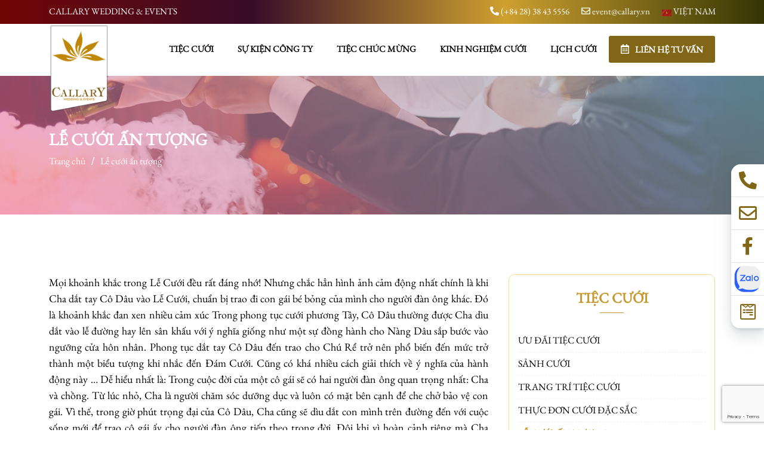

--- FILE ---
content_type: text/html; charset=UTF-8
request_url: https://callary.vn/le-cuoi-an-tuong/
body_size: 12508
content:
<!DOCTYPE html>
<html>
<head>
	<title>Callary</title>
	<meta charset="utf-8">
	<meta name="viewport" content="width=device-width, initial-scale=1.0"> 
	<!-- BOOTSTRAP -->
	<link rel="stylesheet" type="text/css" href="https://callary.vn/wp-content/themes/callary_theme/vendor/bootstrap5/css/bootstrap.min.css">

	 <!-- carousel -->
	<link rel="stylesheet" href="https://callary.vn/wp-content/themes/callary_theme/vendor/OwlCarousel/dist/assets/owl.carousel.min.css">
  	<link rel="stylesheet" href="https://callary.vn/wp-content/themes/callary_theme/vendor/OwlCarousel/dist/assets//owl.theme.default.min.css">

  	<!-- library animation -->
  	<link rel="stylesheet" type="text/css" href="https://callary.vn/wp-content/themes/callary_theme/css/library-animation.css">

  	 <!-- My CSS -->
    <link rel="stylesheet" type="text/css" href="https://callary.vn/wp-content/themes/callary_theme/css/reset.css">
    <link rel="stylesheet" type="text/css" href="https://callary.vn/wp-content/themes/callary_theme/css/custom-body.css"> 
	<link rel="stylesheet" type="text/css" href="https://callary.vn/wp-content/themes/callary_theme/style.css">

	 <!-- fontawesome -->
	<link rel="stylesheet" type="text/css" href="https://callary.vn/wp-content/themes/callary_theme/vendor/fontawesome-free-5.15.3-web/css/all.min.css">
	
<!-- Tối ưu hóa công cụ tìm kiếm bởi Rank Math - https://rankmath.com/ -->
<meta name="robots" content="index, follow, max-snippet:-1, max-video-preview:-1, max-image-preview:large"/>
<link rel="canonical" href="https://callary.vn/le-cuoi-an-tuong/" />
<meta property="og:locale" content="vi_VN" />
<meta property="og:type" content="article" />
<meta property="og:title" content="LỄ CƯỚI ẤN TƯỢNG - Callary" />
<meta property="og:url" content="https://callary.vn/le-cuoi-an-tuong/" />
<meta property="og:site_name" content="Callary" />
<meta property="og:updated_time" content="2021-12-19T04:05:53+07:00" />
<meta property="og:image" content="https://callary.vn/wp-content/uploads/2021/12/meeting4.jpg" />
<meta property="og:image:secure_url" content="https://callary.vn/wp-content/uploads/2021/12/meeting4.jpg" />
<meta property="og:image:width" content="500" />
<meta property="og:image:height" content="365" />
<meta property="og:image:alt" content="lễ cưới trọn gói" />
<meta property="og:image:type" content="image/jpeg" />
<meta property="article:published_time" content="2021-12-13T03:55:27+07:00" />
<meta property="article:modified_time" content="2021-12-19T04:05:53+07:00" />
<meta name="twitter:card" content="summary_large_image" />
<meta name="twitter:title" content="LỄ CƯỚI ẤN TƯỢNG - Callary" />
<meta name="twitter:image" content="https://callary.vn/wp-content/uploads/2021/12/meeting4.jpg" />
<meta name="twitter:label1" content="Thời gian để đọc" />
<meta name="twitter:data1" content="Chưa đến một phút" />
<script type="application/ld+json" class="rank-math-schema">{"@context":"https://schema.org","@graph":[{"@type":"Organization","@id":"https://callary.vn/#organization","name":"Callary","url":"https://callary.vn","logo":{"@type":"ImageObject","@id":"https://callary.vn/#logo","url":"https://callary.vn/wp-content/uploads/2022/01/logo-2.png","contentUrl":"https://callary.vn/wp-content/uploads/2022/01/logo-2.png","caption":"Callary","inLanguage":"vi","width":"411","height":"297"}},{"@type":"WebSite","@id":"https://callary.vn/#website","url":"https://callary.vn","name":"Callary","publisher":{"@id":"https://callary.vn/#organization"},"inLanguage":"vi"},{"@type":"ImageObject","@id":"https://callary.vn/wp-content/uploads/2021/12/meeting4.jpg","url":"https://callary.vn/wp-content/uploads/2021/12/meeting4.jpg","width":"500","height":"365","inLanguage":"vi"},{"@type":"WebPage","@id":"https://callary.vn/le-cuoi-an-tuong/#webpage","url":"https://callary.vn/le-cuoi-an-tuong/","name":"L\u1ec4 C\u01af\u1edaI \u1ea4N T\u01af\u1ee2NG - Callary","datePublished":"2021-12-13T03:55:27+07:00","dateModified":"2021-12-19T04:05:53+07:00","isPartOf":{"@id":"https://callary.vn/#website"},"primaryImageOfPage":{"@id":"https://callary.vn/wp-content/uploads/2021/12/meeting4.jpg"},"inLanguage":"vi"},{"@type":"Person","@id":"https://callary.vn/author/admincallary/","name":"admincallary","url":"https://callary.vn/author/admincallary/","image":{"@type":"ImageObject","@id":"https://secure.gravatar.com/avatar/68741f19a537bdb26ffd2d513d4bc3c4cd9c9b7b7768528b1adc7a12a633bcfd?s=96&amp;d=mm&amp;r=g","url":"https://secure.gravatar.com/avatar/68741f19a537bdb26ffd2d513d4bc3c4cd9c9b7b7768528b1adc7a12a633bcfd?s=96&amp;d=mm&amp;r=g","caption":"admincallary","inLanguage":"vi"},"sameAs":["https://callary.vn"],"worksFor":{"@id":"https://callary.vn/#organization"}},{"@type":"Article","headline":"L\u1ec4 C\u01af\u1edaI \u1ea4N T\u01af\u1ee2NG - Callary","keywords":"l\u1ec5 c\u01b0\u1edbi tr\u1ecdn g\u00f3i","datePublished":"2021-12-13T03:55:27+07:00","dateModified":"2021-12-19T04:05:53+07:00","author":{"@id":"https://callary.vn/author/admincallary/","name":"admincallary"},"publisher":{"@id":"https://callary.vn/#organization"},"name":"L\u1ec4 C\u01af\u1edaI \u1ea4N T\u01af\u1ee2NG - Callary","@id":"https://callary.vn/le-cuoi-an-tuong/#richSnippet","isPartOf":{"@id":"https://callary.vn/le-cuoi-an-tuong/#webpage"},"image":{"@id":"https://callary.vn/wp-content/uploads/2021/12/meeting4.jpg"},"inLanguage":"vi","mainEntityOfPage":{"@id":"https://callary.vn/le-cuoi-an-tuong/#webpage"}}]}</script>
<!-- /Plugin SEO WordPress Rank Math -->

<link rel="alternate" title="oNhúng (JSON)" type="application/json+oembed" href="https://callary.vn/wp-json/oembed/1.0/embed?url=https%3A%2F%2Fcallary.vn%2Fle-cuoi-an-tuong%2F" />
<link rel="alternate" title="oNhúng (XML)" type="text/xml+oembed" href="https://callary.vn/wp-json/oembed/1.0/embed?url=https%3A%2F%2Fcallary.vn%2Fle-cuoi-an-tuong%2F&#038;format=xml" />
<style id='wp-img-auto-sizes-contain-inline-css' type='text/css'>
img:is([sizes=auto i],[sizes^="auto," i]){contain-intrinsic-size:3000px 1500px}
/*# sourceURL=wp-img-auto-sizes-contain-inline-css */
</style>

<style id='wp-emoji-styles-inline-css' type='text/css'>

	img.wp-smiley, img.emoji {
		display: inline !important;
		border: none !important;
		box-shadow: none !important;
		height: 1em !important;
		width: 1em !important;
		margin: 0 0.07em !important;
		vertical-align: -0.1em !important;
		background: none !important;
		padding: 0 !important;
	}
/*# sourceURL=wp-emoji-styles-inline-css */
</style>
<link rel='stylesheet' id='wp-block-library-css' href='https://callary.vn/wp-includes/css/dist/block-library/style.min.css?ver=6.9' type='text/css' media='all' />
<style id='global-styles-inline-css' type='text/css'>
:root{--wp--preset--aspect-ratio--square: 1;--wp--preset--aspect-ratio--4-3: 4/3;--wp--preset--aspect-ratio--3-4: 3/4;--wp--preset--aspect-ratio--3-2: 3/2;--wp--preset--aspect-ratio--2-3: 2/3;--wp--preset--aspect-ratio--16-9: 16/9;--wp--preset--aspect-ratio--9-16: 9/16;--wp--preset--color--black: #000000;--wp--preset--color--cyan-bluish-gray: #abb8c3;--wp--preset--color--white: #ffffff;--wp--preset--color--pale-pink: #f78da7;--wp--preset--color--vivid-red: #cf2e2e;--wp--preset--color--luminous-vivid-orange: #ff6900;--wp--preset--color--luminous-vivid-amber: #fcb900;--wp--preset--color--light-green-cyan: #7bdcb5;--wp--preset--color--vivid-green-cyan: #00d084;--wp--preset--color--pale-cyan-blue: #8ed1fc;--wp--preset--color--vivid-cyan-blue: #0693e3;--wp--preset--color--vivid-purple: #9b51e0;--wp--preset--gradient--vivid-cyan-blue-to-vivid-purple: linear-gradient(135deg,rgb(6,147,227) 0%,rgb(155,81,224) 100%);--wp--preset--gradient--light-green-cyan-to-vivid-green-cyan: linear-gradient(135deg,rgb(122,220,180) 0%,rgb(0,208,130) 100%);--wp--preset--gradient--luminous-vivid-amber-to-luminous-vivid-orange: linear-gradient(135deg,rgb(252,185,0) 0%,rgb(255,105,0) 100%);--wp--preset--gradient--luminous-vivid-orange-to-vivid-red: linear-gradient(135deg,rgb(255,105,0) 0%,rgb(207,46,46) 100%);--wp--preset--gradient--very-light-gray-to-cyan-bluish-gray: linear-gradient(135deg,rgb(238,238,238) 0%,rgb(169,184,195) 100%);--wp--preset--gradient--cool-to-warm-spectrum: linear-gradient(135deg,rgb(74,234,220) 0%,rgb(151,120,209) 20%,rgb(207,42,186) 40%,rgb(238,44,130) 60%,rgb(251,105,98) 80%,rgb(254,248,76) 100%);--wp--preset--gradient--blush-light-purple: linear-gradient(135deg,rgb(255,206,236) 0%,rgb(152,150,240) 100%);--wp--preset--gradient--blush-bordeaux: linear-gradient(135deg,rgb(254,205,165) 0%,rgb(254,45,45) 50%,rgb(107,0,62) 100%);--wp--preset--gradient--luminous-dusk: linear-gradient(135deg,rgb(255,203,112) 0%,rgb(199,81,192) 50%,rgb(65,88,208) 100%);--wp--preset--gradient--pale-ocean: linear-gradient(135deg,rgb(255,245,203) 0%,rgb(182,227,212) 50%,rgb(51,167,181) 100%);--wp--preset--gradient--electric-grass: linear-gradient(135deg,rgb(202,248,128) 0%,rgb(113,206,126) 100%);--wp--preset--gradient--midnight: linear-gradient(135deg,rgb(2,3,129) 0%,rgb(40,116,252) 100%);--wp--preset--font-size--small: 13px;--wp--preset--font-size--medium: 20px;--wp--preset--font-size--large: 36px;--wp--preset--font-size--x-large: 42px;--wp--preset--spacing--20: 0.44rem;--wp--preset--spacing--30: 0.67rem;--wp--preset--spacing--40: 1rem;--wp--preset--spacing--50: 1.5rem;--wp--preset--spacing--60: 2.25rem;--wp--preset--spacing--70: 3.38rem;--wp--preset--spacing--80: 5.06rem;--wp--preset--shadow--natural: 6px 6px 9px rgba(0, 0, 0, 0.2);--wp--preset--shadow--deep: 12px 12px 50px rgba(0, 0, 0, 0.4);--wp--preset--shadow--sharp: 6px 6px 0px rgba(0, 0, 0, 0.2);--wp--preset--shadow--outlined: 6px 6px 0px -3px rgb(255, 255, 255), 6px 6px rgb(0, 0, 0);--wp--preset--shadow--crisp: 6px 6px 0px rgb(0, 0, 0);}:where(.is-layout-flex){gap: 0.5em;}:where(.is-layout-grid){gap: 0.5em;}body .is-layout-flex{display: flex;}.is-layout-flex{flex-wrap: wrap;align-items: center;}.is-layout-flex > :is(*, div){margin: 0;}body .is-layout-grid{display: grid;}.is-layout-grid > :is(*, div){margin: 0;}:where(.wp-block-columns.is-layout-flex){gap: 2em;}:where(.wp-block-columns.is-layout-grid){gap: 2em;}:where(.wp-block-post-template.is-layout-flex){gap: 1.25em;}:where(.wp-block-post-template.is-layout-grid){gap: 1.25em;}.has-black-color{color: var(--wp--preset--color--black) !important;}.has-cyan-bluish-gray-color{color: var(--wp--preset--color--cyan-bluish-gray) !important;}.has-white-color{color: var(--wp--preset--color--white) !important;}.has-pale-pink-color{color: var(--wp--preset--color--pale-pink) !important;}.has-vivid-red-color{color: var(--wp--preset--color--vivid-red) !important;}.has-luminous-vivid-orange-color{color: var(--wp--preset--color--luminous-vivid-orange) !important;}.has-luminous-vivid-amber-color{color: var(--wp--preset--color--luminous-vivid-amber) !important;}.has-light-green-cyan-color{color: var(--wp--preset--color--light-green-cyan) !important;}.has-vivid-green-cyan-color{color: var(--wp--preset--color--vivid-green-cyan) !important;}.has-pale-cyan-blue-color{color: var(--wp--preset--color--pale-cyan-blue) !important;}.has-vivid-cyan-blue-color{color: var(--wp--preset--color--vivid-cyan-blue) !important;}.has-vivid-purple-color{color: var(--wp--preset--color--vivid-purple) !important;}.has-black-background-color{background-color: var(--wp--preset--color--black) !important;}.has-cyan-bluish-gray-background-color{background-color: var(--wp--preset--color--cyan-bluish-gray) !important;}.has-white-background-color{background-color: var(--wp--preset--color--white) !important;}.has-pale-pink-background-color{background-color: var(--wp--preset--color--pale-pink) !important;}.has-vivid-red-background-color{background-color: var(--wp--preset--color--vivid-red) !important;}.has-luminous-vivid-orange-background-color{background-color: var(--wp--preset--color--luminous-vivid-orange) !important;}.has-luminous-vivid-amber-background-color{background-color: var(--wp--preset--color--luminous-vivid-amber) !important;}.has-light-green-cyan-background-color{background-color: var(--wp--preset--color--light-green-cyan) !important;}.has-vivid-green-cyan-background-color{background-color: var(--wp--preset--color--vivid-green-cyan) !important;}.has-pale-cyan-blue-background-color{background-color: var(--wp--preset--color--pale-cyan-blue) !important;}.has-vivid-cyan-blue-background-color{background-color: var(--wp--preset--color--vivid-cyan-blue) !important;}.has-vivid-purple-background-color{background-color: var(--wp--preset--color--vivid-purple) !important;}.has-black-border-color{border-color: var(--wp--preset--color--black) !important;}.has-cyan-bluish-gray-border-color{border-color: var(--wp--preset--color--cyan-bluish-gray) !important;}.has-white-border-color{border-color: var(--wp--preset--color--white) !important;}.has-pale-pink-border-color{border-color: var(--wp--preset--color--pale-pink) !important;}.has-vivid-red-border-color{border-color: var(--wp--preset--color--vivid-red) !important;}.has-luminous-vivid-orange-border-color{border-color: var(--wp--preset--color--luminous-vivid-orange) !important;}.has-luminous-vivid-amber-border-color{border-color: var(--wp--preset--color--luminous-vivid-amber) !important;}.has-light-green-cyan-border-color{border-color: var(--wp--preset--color--light-green-cyan) !important;}.has-vivid-green-cyan-border-color{border-color: var(--wp--preset--color--vivid-green-cyan) !important;}.has-pale-cyan-blue-border-color{border-color: var(--wp--preset--color--pale-cyan-blue) !important;}.has-vivid-cyan-blue-border-color{border-color: var(--wp--preset--color--vivid-cyan-blue) !important;}.has-vivid-purple-border-color{border-color: var(--wp--preset--color--vivid-purple) !important;}.has-vivid-cyan-blue-to-vivid-purple-gradient-background{background: var(--wp--preset--gradient--vivid-cyan-blue-to-vivid-purple) !important;}.has-light-green-cyan-to-vivid-green-cyan-gradient-background{background: var(--wp--preset--gradient--light-green-cyan-to-vivid-green-cyan) !important;}.has-luminous-vivid-amber-to-luminous-vivid-orange-gradient-background{background: var(--wp--preset--gradient--luminous-vivid-amber-to-luminous-vivid-orange) !important;}.has-luminous-vivid-orange-to-vivid-red-gradient-background{background: var(--wp--preset--gradient--luminous-vivid-orange-to-vivid-red) !important;}.has-very-light-gray-to-cyan-bluish-gray-gradient-background{background: var(--wp--preset--gradient--very-light-gray-to-cyan-bluish-gray) !important;}.has-cool-to-warm-spectrum-gradient-background{background: var(--wp--preset--gradient--cool-to-warm-spectrum) !important;}.has-blush-light-purple-gradient-background{background: var(--wp--preset--gradient--blush-light-purple) !important;}.has-blush-bordeaux-gradient-background{background: var(--wp--preset--gradient--blush-bordeaux) !important;}.has-luminous-dusk-gradient-background{background: var(--wp--preset--gradient--luminous-dusk) !important;}.has-pale-ocean-gradient-background{background: var(--wp--preset--gradient--pale-ocean) !important;}.has-electric-grass-gradient-background{background: var(--wp--preset--gradient--electric-grass) !important;}.has-midnight-gradient-background{background: var(--wp--preset--gradient--midnight) !important;}.has-small-font-size{font-size: var(--wp--preset--font-size--small) !important;}.has-medium-font-size{font-size: var(--wp--preset--font-size--medium) !important;}.has-large-font-size{font-size: var(--wp--preset--font-size--large) !important;}.has-x-large-font-size{font-size: var(--wp--preset--font-size--x-large) !important;}
/*# sourceURL=global-styles-inline-css */
</style>

<style id='classic-theme-styles-inline-css' type='text/css'>
/*! This file is auto-generated */
.wp-block-button__link{color:#fff;background-color:#32373c;border-radius:9999px;box-shadow:none;text-decoration:none;padding:calc(.667em + 2px) calc(1.333em + 2px);font-size:1.125em}.wp-block-file__button{background:#32373c;color:#fff;text-decoration:none}
/*# sourceURL=/wp-includes/css/classic-themes.min.css */
</style>
<link rel='stylesheet' id='contact-form-7-css' href='https://callary.vn/wp-content/plugins/contact-form-7/includes/css/styles.css?ver=6.1.4' type='text/css' media='all' />
<link rel='stylesheet' id='uacf7-frontend-style-css' href='https://callary.vn/wp-content/plugins/ultimate-addons-for-contact-form-7/assets/css/uacf7-frontend.css?ver=6.9' type='text/css' media='all' />
<link rel='stylesheet' id='uacf7-form-style-css' href='https://callary.vn/wp-content/plugins/ultimate-addons-for-contact-form-7/assets/css/form-style.css?ver=6.9' type='text/css' media='all' />
<script type="text/javascript" src="https://callary.vn/wp-includes/js/jquery/jquery.min.js?ver=3.7.1" id="jquery-core-js"></script>
<script type="text/javascript" src="https://callary.vn/wp-includes/js/jquery/jquery-migrate.min.js?ver=3.4.1" id="jquery-migrate-js"></script>
<link rel="https://api.w.org/" href="https://callary.vn/wp-json/" /><link rel="alternate" title="JSON" type="application/json" href="https://callary.vn/wp-json/wp/v2/pages/62" /><link rel="EditURI" type="application/rsd+xml" title="RSD" href="https://callary.vn/xmlrpc.php?rsd" />
<meta name="generator" content="WordPress 6.9" />
<link rel='shortlink' href='https://callary.vn/?p=62' />
<!-- HFCM by 99 Robots - Snippet # 1: Google Tag Manager - Header -->
<!-- Google Tag Manager -->
<script>(function(w,d,s,l,i){w[l]=w[l]||[];w[l].push({'gtm.start':
new Date().getTime(),event:'gtm.js'});var f=d.getElementsByTagName(s)[0],
j=d.createElement(s),dl=l!='dataLayer'?'&l='+l:'';j.async=true;j.src=
'https://www.googletagmanager.com/gtm.js?id='+i+dl;f.parentNode.insertBefore(j,f);
})(window,document,'script','dataLayer','GTM-MTPJTH6F');</script>
<!-- End Google Tag Manager -->
<!-- /end HFCM by 99 Robots -->
<!-- HFCM by 99 Robots - Snippet # 4: Google tag - Tuan Anh Add -->
<!-- Google tag (gtag.js) -->
<script async src="https://www.googletagmanager.com/gtag/js?id=G-BN31C68SD9"></script>
<script>
  window.dataLayer = window.dataLayer || [];
  function gtag(){dataLayer.push(arguments);}
  gtag('js', new Date());

  gtag('config', 'G-BN31C68SD9');
</script>
<!-- /end HFCM by 99 Robots -->
<link rel="icon" href="https://callary.vn/wp-content/uploads/2021/12/cropped-icon-1.png" sizes="32x32" />
<link rel="icon" href="https://callary.vn/wp-content/uploads/2021/12/cropped-icon-1.png" sizes="192x192" />
<link rel="apple-touch-icon" href="https://callary.vn/wp-content/uploads/2021/12/cropped-icon-1.png" />
<meta name="msapplication-TileImage" content="https://callary.vn/wp-content/uploads/2021/12/cropped-icon-1.png" />

</head>
<body>
	<div class="all-subMenu">
		<!-- sub menu mobile -->
		<div class="bg-mobile2">
			<h1 class="text-mobile">MENU</h1>

			<i class="fas fa-chevron-right icon-mobile"></i>

			<i class="fas fa-chevron-right icon-mobile2"></i>

			<div class="menu-menu-mobile-container"><ul id="menu-menu-mobile" class="menu-mobile"><li id="menu-item-150" class="menu-item menu-item-type-post_type menu-item-object-page menu-item-150"><a href="https://callary.vn/tiec-cuoi/">TIỆC CƯỚI</a></li>
<li id="menu-item-151" class="menu-item menu-item-type-post_type menu-item-object-page menu-item-151"><a href="https://callary.vn/su-kien-cong-ty/">SỰ KIỆN CÔNG TY</a></li>
<li id="menu-item-152" class="menu-item menu-item-type-post_type menu-item-object-page menu-item-152"><a href="https://callary.vn/tiec-chuc-mung/">TIỆC CHÚC MỪNG</a></li>
<li id="menu-item-153" class="menu-item menu-item-type-post_type menu-item-object-page menu-item-153"><a href="https://callary.vn/kinh-nghiem-cuoi/">KINH NGHIỆM CƯỚI</a></li>
<li id="menu-item-782" class="menu-item menu-item-type-post_type menu-item-object-page menu-item-782"><a href="https://callary.vn/lich-cuoi/">LỊCH CƯỚI</a></li>
<li id="menu-item-154" class="menu-item menu-item-type-post_type menu-item-object-page menu-item-154"><a href="https://callary.vn/lien-he-tu-van/">LIÊN HỆ TƯ VẤN</a></li>
</ul></div>
		</div>

		<!-- sub menu tiệc cưới -->
		<div class="bg-mobile3">
			<i class="fas fa-chevron-left icon-mobile3"></i> 

			<i class="fas fa-chevron-right icon-mobile4"></i>

			<h1 class="text-mobile">TIỆC CƯỚI</h1>

			<div class="menu-sub-menu-tiec-cuoi-container"><ul id="menu-sub-menu-tiec-cuoi" class="menu-mobile"><li id="menu-item-166" class="menu-item menu-item-type-post_type menu-item-object-page menu-item-166"><a href="https://callary.vn/uu-dai-tiec-cuoi/">ƯU ĐÃI TIỆC CƯỚI</a></li>
<li id="menu-item-167" class="menu-item menu-item-type-post_type menu-item-object-page menu-item-167"><a href="https://callary.vn/sanh-cuoi/">SẢNH CƯỚI</a></li>
<li id="menu-item-168" class="menu-item menu-item-type-post_type menu-item-object-page menu-item-168"><a href="https://callary.vn/trang-tri-noi-bat/">TRANG TRÍ TIỆC CƯỚI</a></li>
<li id="menu-item-169" class="menu-item menu-item-type-post_type menu-item-object-page menu-item-169"><a href="https://callary.vn/thuc-don-dac-sac-2/">THỰC ĐƠN CƯỚI ĐẶC SẮC</a></li>
<li id="menu-item-170" class="menu-item menu-item-type-post_type menu-item-object-page current-menu-item page_item page-item-62 current_page_item menu-item-170"><a href="https://callary.vn/le-cuoi-an-tuong/" aria-current="page">LỄ CƯỚI ẤN TƯỢNG</a></li>
</ul></div>
		</div>

		<!-- sub menu sảnh cưới -->
		<div class="bg-mobile4">
			<i class="fas fa-chevron-left icon-mobile5"></i> 

			<h1 class="text-mobile">SẢNH CƯỚI</h1>

			<div class="menu-sub-menu-sanh-cuoi-container"><ul id="menu-sub-menu-sanh-cuoi" class="menu-mobile"><li id="menu-item-175" class="menu-item menu-item-type-post_type menu-item-object-page menu-item-175"><a href="https://callary.vn/sanh-tulip/">SẢNH TULIP</a></li>
<li id="menu-item-176" class="menu-item menu-item-type-post_type menu-item-object-page menu-item-176"><a href="https://callary.vn/sanh-rose/">SẢNH ROSE</a></li>
<li id="menu-item-177" class="menu-item menu-item-type-post_type menu-item-object-page menu-item-177"><a href="https://callary.vn/sanh-violet/">SẢNH MAGNOLIA</a></li>
<li id="menu-item-178" class="menu-item menu-item-type-post_type menu-item-object-page menu-item-178"><a href="https://callary.vn/sanh-calla/">SẢNH CALLA</a></li>
</ul></div>
		</div>

		<!-- sub menu sự kiện công ty -->
		<div class="bg-mobile5">
			<i class="fas fa-chevron-left icon-mobile6"></i> 

			<h1 class="text-mobile">SỰ KIỆN CÔNG TY</h1>

			<div class="menu-sub-menu-su-kien-cong-ty-container"><ul id="menu-sub-menu-su-kien-cong-ty" class="menu-mobile"><li id="menu-item-179" class="menu-item menu-item-type-post_type menu-item-object-page menu-item-179"><a href="https://callary.vn/uu-dai-su-kien/">ƯU ĐÃI SỰ KIỆN</a></li>
<li id="menu-item-180" class="menu-item menu-item-type-post_type menu-item-object-page menu-item-180"><a href="https://callary.vn/hoi-hop/">HỘI HỌP</a></li>
<li id="menu-item-181" class="menu-item menu-item-type-post_type menu-item-object-page menu-item-181"><a href="https://callary.vn/tiec-cong-ty/">TIỆC CÔNG TY</a></li>
<li id="menu-item-182" class="menu-item menu-item-type-post_type menu-item-object-page menu-item-182"><a href="https://callary.vn/thuc-don-dac-sac-2/">THỰC ĐƠN CƯỚI ĐẶC SẮC</a></li>
</ul></div>
		</div>

	</div>

	<div class="main">
		<div class="bg-menu1">
			<div class="container box-info">
				<p>CALLARY WEDDING & EVENTS</p>

				<ul class="list-info">
					<li class="display-info">
						<a href="tel:(+84 28) 38 43 5556">
							<i class="fas fa-phone-alt"></i> 
							(+84 28) 38 43 5556
						</a>
					</li>

					<li class="display-info">
						<a href="mailto:event@Callary.vn">
							<i class="far fa-envelope"></i> 
							event@callary.vn
						</a>
					</li>

					<li>
						<img src="https://callary.vn/wp-content/themes/callary_theme/images/flag-vn.png"> 
						VIỆT NAM
					</li>
				</ul>
			</div>
		</div>

		<!-- menu pc -->
		<div class="bg-menu3">
			<div class="container">
				<div class="bg-menu2">

					<a class="home-url" href="https://callary.vn">
			            <img class="img_logo logo1" src="https://callary.vn/wp-content/uploads/2021/12/logo-big-shadow-1.png">
			        </a>

			        <a class="text-url" href="https://callary.vn">
			            <img class="img_logo" src="https://callary.vn/wp-content/uploads/2022/01/logo-2.png">
			        </a>

			        <div class="menu-menu-chinh-container"><ul id="menu-menu-chinh" class="menu-pc"><li id="menu-item-83" class="menu-item menu-item-type-post_type menu-item-object-page current-menu-ancestor current-menu-parent current_page_parent current_page_ancestor menu-item-has-children menu-item-83"><a href="https://callary.vn/tiec-cuoi/">TIỆC CƯỚI</a>
<ul class="sub-menu">
	<li id="menu-item-113" class="menu-item menu-item-type-post_type menu-item-object-page menu-item-113"><a href="https://callary.vn/uu-dai-tiec-cuoi/">ƯU ĐÃI TIỆC CƯỚI</a></li>
	<li id="menu-item-114" class="menu-item menu-item-type-post_type menu-item-object-page menu-item-has-children menu-item-114"><a href="https://callary.vn/sanh-cuoi/">SẢNH CƯỚI</a>
	<ul class="sub-menu">
		<li id="menu-item-124" class="menu-item menu-item-type-post_type menu-item-object-page menu-item-124"><a href="https://callary.vn/sanh-tulip/">SẢNH TULIP</a></li>
		<li id="menu-item-123" class="menu-item menu-item-type-post_type menu-item-object-page menu-item-123"><a href="https://callary.vn/sanh-rose/">SẢNH ROSE</a></li>
		<li id="menu-item-125" class="menu-item menu-item-type-post_type menu-item-object-page menu-item-125"><a href="https://callary.vn/sanh-violet/">SẢNH MAGNOLIA</a></li>
		<li id="menu-item-122" class="menu-item menu-item-type-post_type menu-item-object-page menu-item-122"><a href="https://callary.vn/sanh-calla/">SẢNH CALLA</a></li>
	</ul>
</li>
	<li id="menu-item-115" class="menu-item menu-item-type-post_type menu-item-object-page menu-item-115"><a href="https://callary.vn/trang-tri-noi-bat/">TRANG TRÍ TIỆC CƯỚI</a></li>
	<li id="menu-item-116" class="menu-item menu-item-type-post_type menu-item-object-page menu-item-116"><a href="https://callary.vn/thuc-don-dac-sac-2/">THỰC ĐƠN CƯỚI ĐẶC SẮC</a></li>
	<li id="menu-item-117" class="menu-item menu-item-type-post_type menu-item-object-page current-menu-item page_item page-item-62 current_page_item menu-item-117"><a href="https://callary.vn/le-cuoi-an-tuong/" aria-current="page">LỄ CƯỚI ẤN TƯỢNG</a></li>
</ul>
</li>
<li id="menu-item-94" class="menu-item menu-item-type-post_type menu-item-object-page menu-item-has-children menu-item-94"><a href="https://callary.vn/su-kien-cong-ty/">SỰ KIỆN CÔNG TY</a>
<ul class="sub-menu">
	<li id="menu-item-126" class="menu-item menu-item-type-post_type menu-item-object-page menu-item-126"><a href="https://callary.vn/uu-dai-su-kien/">ƯU ĐÃI SỰ KIỆN</a></li>
	<li id="menu-item-127" class="menu-item menu-item-type-post_type menu-item-object-page menu-item-127"><a href="https://callary.vn/hoi-hop/">HỘI HỌP</a></li>
	<li id="menu-item-128" class="menu-item menu-item-type-post_type menu-item-object-page menu-item-128"><a href="https://callary.vn/tiec-cong-ty/">TIỆC CÔNG TY</a></li>
	<li id="menu-item-129" class="menu-item menu-item-type-post_type menu-item-object-page menu-item-129"><a href="https://callary.vn/thuc-don-dac-sac-2/">THỰC ĐƠN CƯỚI ĐẶC SẮC</a></li>
</ul>
</li>
<li id="menu-item-99" class="menu-item menu-item-type-post_type menu-item-object-page menu-item-99"><a href="https://callary.vn/tiec-chuc-mung/">TIỆC CHÚC MỪNG</a></li>
<li id="menu-item-100" class="menu-item menu-item-type-post_type menu-item-object-page menu-item-100"><a href="https://callary.vn/kinh-nghiem-cuoi/">KINH NGHIỆM CƯỚI</a></li>
<li id="menu-item-781" class="menu-item menu-item-type-post_type menu-item-object-page menu-item-781"><a href="https://callary.vn/lich-cuoi/">LỊCH CƯỚI</a></li>
<li id="menu-item-101" class="menu-item menu-item-type-post_type menu-item-object-page menu-item-101"><a href="https://callary.vn/lien-he-tu-van/">LIÊN HỆ TƯ VẤN</a></li>
</ul></div>
				</div>
			</div>
		</div>

		<!-- menu mobile-->
		<div class="all-mobile">
			<div class="container bg-mobile">
				<a href="https://callary.vn">
			        <img class="img_logo" src="https://callary.vn/wp-content/uploads/2022/01/logo-2.png">
			    </a>

				<div class="icon-bar">
				  <div class="bar1"></div>
				  <div class="bar2"></div>
				  <div class="bar3"></div>
				</div>
			</div>
		</div>



	<div class="bg-wedding">



		
			    <img src="https://callary.vn/wp-content/uploads/2021/12/img58.jpg" alt="" />

		


		<span class="bg-wedding2"></span>



		<div class="container">

			<div class="inner">

				<h1>LỄ CƯỚI ẤN TƯỢNG</h1>



				<ul class="list-breadcrumb">

					<li>

					
			            
				            <a href="#">

						    	Trang chủ 
							</a>

						
        			
				</li>



				<li>/</li>



				<li>

					
			            
				            <a href="#">

						    	Lễ cưới ấn tượng
							</a>

						
        			
					</li>	

				</ul>

			</div>

		</div>

	</div>



	<div class="container bg-wedding3">

		<div class="row">

			<div class="col-lg-8 col-12 content-customer">

				<p>Mọi khoảnh khắc trong Lễ Cưới đều rất đáng nhớ! Nhưng chắc hẳn hình ảnh cảm động nhất chính là khi Cha dắt tay Cô Dâu vào Lễ Cưới, chuẩn bị trao đi con gái bé bỏng của mình cho người đàn ông khác. Đó là khoảnh khắc đan xen nhiều cảm xúc

Trong phong tục cưới phương Tây, Cô Dâu thường được Cha dìu dắt vào lễ đường hay lên sân khấu với ý nghĩa giống như một sự đồng hành cho Nàng Dâu sắp bước vào ngưỡng cửa hôn nhân.

Phong tục dắt tay Cô Dâu đến trao cho Chú Rể trở nên phổ biến đến mức trở thành một biểu tượng khi nhắc đến Đám Cưới. Cũng có khá nhiều cách giải thích về ý nghĩa của hành động này …

Dễ hiểu nhất là: Trong cuộc đời của một cô gái sẽ có hai người đàn ông quan trọng nhất: Cha và chồng. Từ lúc nhỏ, Cha là người chăm sóc dưỡng dục và luôn có mặt bên cạnh để che chở bảo vệ con gái. Vì thế, trong giờ phút trọng đại của Cô Dâu, Cha cũng sẽ dìu dắt con mình trên đường đến với cuộc sống mới để trao cô gái ấy cho người đàn ông tiếp theo trong đời.

Đôi khi vì hoàn cảnh riêng mà Cha không thể có mặt trong ngày Cưới, Cô Dâu vẫn có thể chọn những người thân khác từ gia đình, ví dụ như Mẹ …

Từ nụ cười đến những giọt nước mắt của niềm vui, hình ảnh người thân dắt tay Cô Dâu vào lễ đường luôn khiến mọi người cảm động. Đó là giây phút họ sắp rời xa vòng tay Cha Mẹ để cùng chồng xây dựng đoạn đời hạnh phúc mới …</p>



				<div class="row">

				
			        
			            <div class="col-lg-4 col-12">

				            <img class="impression-img" src="https://callary.vn/wp-content/uploads/2021/12/impression1.jpg" alt="">



				        </div>

			        
			            <div class="col-lg-4 col-12">

				            <img class="impression-img" src="https://callary.vn/wp-content/uploads/2021/12/impression2.jpg" alt="">



				        </div>

			        
			            <div class="col-lg-4 col-12">

				            <img class="impression-img" src="https://callary.vn/wp-content/uploads/2021/12/impression3.jpg" alt="">



				        </div>

			        
			            <div class="col-lg-4 col-12">

				            <img class="impression-img" src="https://callary.vn/wp-content/uploads/2021/12/impression4.jpg" alt="">



				        </div>

			        
			            <div class="col-lg-4 col-12">

				            <img class="impression-img" src="https://callary.vn/wp-content/uploads/2021/12/impression5.jpg" alt="">



				        </div>

			        
        		


				</div>

				<!-- share -->

				<div class="meta-post">

					<div class="share">

						<span>

							<i class="fas fa-share-alt"></i>
							CHIA SẺ
						</span>



						<div class="social-media">

							
					            


							        <a href="">

							            <i class="fab fa-facebook-square"></i>
							        </a>



					            


							        <a href="">

							            <i class="fab fa-twitter-square"></i>
							        </a>



					            


							        <a href="">

							            <i class="fab fa-linkedin-in"></i>
							        </a>



					            


							        <a href="">

							            <i class="fab fa-pinterest"></i>
							        </a>



					            
					        
						</div>

					</div>

				</div>

			</div>

			



			<div class="col-lg-4 col-12">

				<div class="bg-sidebar">

					<div class="categories">

						<h1>TIỆC CƯỚI</h1>



						<div class="menu-sub-menu-tiec-cuoi-container"><ul id="menu-sub-menu-tiec-cuoi-1" class="categories5"><li class="menu-item menu-item-type-post_type menu-item-object-page menu-item-166"><a href="https://callary.vn/uu-dai-tiec-cuoi/">ƯU ĐÃI TIỆC CƯỚI</a></li>
<li class="menu-item menu-item-type-post_type menu-item-object-page menu-item-167"><a href="https://callary.vn/sanh-cuoi/">SẢNH CƯỚI</a></li>
<li class="menu-item menu-item-type-post_type menu-item-object-page menu-item-168"><a href="https://callary.vn/trang-tri-noi-bat/">TRANG TRÍ TIỆC CƯỚI</a></li>
<li class="menu-item menu-item-type-post_type menu-item-object-page menu-item-169"><a href="https://callary.vn/thuc-don-dac-sac-2/">THỰC ĐƠN CƯỚI ĐẶC SẮC</a></li>
<li class="menu-item menu-item-type-post_type menu-item-object-page current-menu-item page_item page-item-62 current_page_item menu-item-170"><a href="https://callary.vn/le-cuoi-an-tuong/" aria-current="page">LỄ CƯỚI ẤN TƯỢNG</a></li>
</ul></div>
				   	</div>



				   	<div class="categories">

				   		<h1>ƯU ĐÃI</h1>



					   	
							    <img class="discount-sidebar" src="https://callary.vn/wp-content/uploads/2021/12/img3-1.jpg" alt="" />

						
					</div>



				   	<div class="categories">
	<h1>LIÊN KẾT VỚI CHÚNG TÔI</h1>

	<div class="tagcloud text-center">
      <div class="fb-page fb_iframe_widget" data-href="https://www.facebook.com/callary.vn/" data-tabs="timeline" data-width="" data-height="" data-small-header="false" data-adapt-container-width="true" data-hide-cover="false" data-show-facepile="true" fb-xfbml-state="rendered" fb-iframe-plugin-query="adapt_container_width=true&amp;app_id=398657077183214&amp;container_width=328&amp;hide_cover=false&amp;href=https%3A%2F%2Fwww.facebook.com%2Fcallary.vn%2F&amp;locale=vi_VN&amp;sdk=joey&amp;show_facepile=true&amp;small_header=false&amp;tabs=timeline&amp;width="><span style="vertical-align: bottom; width: 314px; height: 500px;"><iframe name="f55bd6a885018" width="1000px" height="1000px" data-testid="fb:page Facebook Social Plugin" title="fb:page Facebook Social Plugin" frameborder="0" allowtransparency="true" allowfullscreen="true" scrolling="no" allow="encrypted-media" src="https://www.facebook.com/v7.0/plugins/page.php?adapt_container_width=true&amp;app_id=398657077183214&amp;channel=https%3A%2F%2Fstaticxx.facebook.com%2Fx%2Fconnect%2Fxd_arbiter%2F%3Fversion%3D46%23cb%3Df11ac2224d058c8%26domain%3Dcallary.vn%26is_canvas%3Dfalse%26origin%3Dhttps%253A%252F%252Fcallary.vn%252Ff324709ea900d4%26relation%3Dparent.parent&amp;container_width=328&amp;hide_cover=false&amp;href=https%3A%2F%2Fwww.facebook.com%2Fcallary.vn%2F&amp;locale=vi_VN&amp;sdk=joey&amp;show_facepile=true&amp;small_header=false&amp;tabs=timeline&amp;width=" style="border: none; visibility: visible; width: 314px; height: 500px;" class=""></iframe></span></div>
    </div>
</div>
				</div>

			</div>



		</div>

	</div>



		<div class="container bg-footer1">

			<div class="row">

				<div class="col-lg-6 col-12 content-footer">

					
	                    <img src="https://callary.vn/wp-content/uploads/2021/12/logo.png" alt="" />

	                


	                <p class="text-footer">TRUNG TÂM TIỆC CƯỚI VÀ HỘI NGHỊ CALLARY</p>

				</div>



				<div class="col-lg-6 col-12 content-footer2">

					<h1 class="text-footer">LIÊN HỆ</h1>



					<ul class="list-footer">

						<li>

							<a href="https://www.google.com/maps/place/Callary+Wedding+%26+Events+-+Trung+t%C3%A2m+Ti%E1%BB%87c+c%C6%B0%E1%BB%9Bi+v%C3%A0+H%E1%BB%99i+ngh%E1%BB%8B+Callary/@10.7869009,106.684945,1547m/data=!3m1!1e3!4m15!1m8!3m7!1s0x31752f2c53a767f5:0xe600839adcaa2e52!2zMTIzIEzDvSBDaMOtbmggVGjhuq9uZywgUGjGsOG7nW5nIFbDtSBUaOG7iyBTw6F1LCBRdeG6rW4gMywgSOG7kyBDaMOtIE1pbmggNzAwMDAw!3b1!8m2!3d10.7869009!4d106.684945!16s%2Fg%2F11c3q4g3w9!3m5!1s0x31752f28acda88db:0x6f5fc782900857c7!8m2!3d10.7868327!4d106.6849431!16s%2Fg%2F1vwllmw8?entry=ttu&g_ep=EgoyMDI1MDcxNS4xIKXMDSoASAFQAw%3D%3D">

								<i class="fas fa-map-marker-alt"></i>

								123 Lý Chính Thắng, Phường Xuân Hoà, Thành phố Hồ Chí Minh
							</a>

						</li>



						<li>

							<a href="tel:(+84 28) 38 43 5556">

								<i class="fas fa-phone-alt"></i> 

								Hotline: (+84 28) 38 43 5556
							</a>

						</li>



						<li>

							<a href="mailto:event@Callary.vn">

								<i class="far fa-envelope"></i> 

								Email: event@callary.vn
							</a>

						</li>	

					</ul>

				</div>

			</div>

		</div>





		<div class="container bg-footer2">

			<p class="text-footer">© 2026 Callary</p>



			<ul class="list-footer2">

				
		            
			            <li>

						        <a href="">

						            <i class="fab fa-facebook-square icon1"></i>
						        </a>

				        </li>

		            
			            <li>

						        <a href="">

						            <i class="fab fa-twitter-square icon2"></i>
						        </a>

				        </li>

		            
			            <li>

						        <a href="">

						            <i class="fab fa-youtube-square icon3"></i>
						        </a>

				        </li>

		            
			            <li>

						        <a href="">

						            <i class="fab fa-instagram-square icon4"></i>
						        </a>

				        </li>

		            
		        
		    </ul>

		</div>

	</div>



		<!-- contact fixed -->

			<div class="contact-fixed1">

				<div class="contact-fixed2">

					<a class="item-footer" href="tel:(+84 28) 38 43 5556">

						<i class="fas fa-phone-alt"></i> 

						 <span class="text-footer2">Gọi tư vấn ngay</span>

					</a>



					<a class="item-footer" href="mailto:event@Callary.vn">

						<i class="far fa-envelope"></i> 

						 <span class="text-footer2">Gửi email</span>

					</a>
					
					<a target="_blank" class="item-footer" href="http://m.me/callary.vn">

						<i class="fab fa-facebook-f"></i>

						 <span class="text-footer2">Nhắn tin qua Facebook</span>

					</a>
					
					<a class="item-footer" href="https://zalo.me/3983450140005997602">

						<svg xmlns="http://www.w3.org/2000/svg" x="0px" y="0px" width="100" height="100" viewBox="0 0 48 48">
                            <path fill="#2962ff" d="M15,36V6.827l-1.211-0.811C8.64,8.083,5,13.112,5,19v10c0,7.732,6.268,14,14,14h10	c4.722,0,8.883-2.348,11.417-5.931V36H15z"></path><path fill="#eee" d="M29,5H19c-1.845,0-3.601,0.366-5.214,1.014C10.453,9.25,8,14.528,8,19	c0,6.771,0.936,10.735,3.712,14.607c0.216,0.301,0.357,0.653,0.376,1.022c0.043,0.835-0.129,2.365-1.634,3.742	c-0.162,0.148-0.059,0.419,0.16,0.428c0.942,0.041,2.843-0.014,4.797-0.877c0.557-0.246,1.191-0.203,1.729,0.083	C20.453,39.764,24.333,40,28,40c4.676,0,9.339-1.04,12.417-2.916C42.038,34.799,43,32.014,43,29V19C43,11.268,36.732,5,29,5z"></path><path fill="#2962ff" d="M36.75,27C34.683,27,33,25.317,33,23.25s1.683-3.75,3.75-3.75s3.75,1.683,3.75,3.75	S38.817,27,36.75,27z M36.75,21c-1.24,0-2.25,1.01-2.25,2.25s1.01,2.25,2.25,2.25S39,24.49,39,23.25S37.99,21,36.75,21z"></path><path fill="#2962ff" d="M31.5,27h-1c-0.276,0-0.5-0.224-0.5-0.5V18h1.5V27z"></path><path fill="#2962ff" d="M27,19.75v0.519c-0.629-0.476-1.403-0.769-2.25-0.769c-2.067,0-3.75,1.683-3.75,3.75	S22.683,27,24.75,27c0.847,0,1.621-0.293,2.25-0.769V26.5c0,0.276,0.224,0.5,0.5,0.5h1v-7.25H27z M24.75,25.5	c-1.24,0-2.25-1.01-2.25-2.25S23.51,21,24.75,21S27,22.01,27,23.25S25.99,25.5,24.75,25.5z"></path><path fill="#2962ff" d="M21.25,18h-8v1.5h5.321L13,26h0.026c-0.163,0.211-0.276,0.463-0.276,0.75V27h7.5	c0.276,0,0.5-0.224,0.5-0.5v-1h-5.321L21,19h-0.026c0.163-0.211,0.276-0.463,0.276-0.75V18z"></path>
                            </svg>

						 <span class="text-footer2">Zalo</span>

					</a>
					
					<a class="item-footer" href="https://callary.vn/lien-he-tu-van/">

						<i class="fab fa-wpforms"></i>

						 <span class="text-footer2">Yêu cầu gọi lại</span>

					</a>


				</div>



			<!-- Button Back To Top -->

		    	<div class="btn-back-to-top" onclick="backToTop()" data-aos="fade-up" data-aos-duration="7000"><i class="fas fa-angle-up"></i></div>

			</div>



<script type="speculationrules">
{"prefetch":[{"source":"document","where":{"and":[{"href_matches":"/*"},{"not":{"href_matches":["/wp-*.php","/wp-admin/*","/wp-content/uploads/*","/wp-content/*","/wp-content/plugins/*","/wp-content/themes/callary_theme/*","/*\\?(.+)"]}},{"not":{"selector_matches":"a[rel~=\"nofollow\"]"}},{"not":{"selector_matches":".no-prefetch, .no-prefetch a"}}]},"eagerness":"conservative"}]}
</script>
<!-- HFCM by 99 Robots - Snippet # 2: Google Tag Manager - Body -->
<!-- Google Tag Manager (noscript) -->
<noscript><iframe src="https://www.googletagmanager.com/ns.html?id=GTM-MTPJTH6F"
height="0" width="0" style="display:none;visibility:hidden"></iframe></noscript>
<!-- End Google Tag Manager (noscript) -->
<!-- /end HFCM by 99 Robots -->
<script type="text/javascript" src="https://callary.vn/wp-includes/js/dist/hooks.min.js?ver=dd5603f07f9220ed27f1" id="wp-hooks-js"></script>
<script type="text/javascript" src="https://callary.vn/wp-includes/js/dist/i18n.min.js?ver=c26c3dc7bed366793375" id="wp-i18n-js"></script>
<script type="text/javascript" id="wp-i18n-js-after">
/* <![CDATA[ */
wp.i18n.setLocaleData( { 'text direction\u0004ltr': [ 'ltr' ] } );
//# sourceURL=wp-i18n-js-after
/* ]]> */
</script>
<script type="text/javascript" src="https://callary.vn/wp-content/plugins/contact-form-7/includes/swv/js/index.js?ver=6.1.4" id="swv-js"></script>
<script type="text/javascript" id="contact-form-7-js-translations">
/* <![CDATA[ */
( function( domain, translations ) {
	var localeData = translations.locale_data[ domain ] || translations.locale_data.messages;
	localeData[""].domain = domain;
	wp.i18n.setLocaleData( localeData, domain );
} )( "contact-form-7", {"translation-revision-date":"2024-08-11 13:44:17+0000","generator":"GlotPress\/4.0.3","domain":"messages","locale_data":{"messages":{"":{"domain":"messages","plural-forms":"nplurals=1; plural=0;","lang":"vi_VN"},"This contact form is placed in the wrong place.":["Bi\u1ec3u m\u1eabu li\u00ean h\u1ec7 n\u00e0y \u0111\u01b0\u1ee3c \u0111\u1eb7t sai v\u1ecb tr\u00ed."],"Error:":["L\u1ed7i:"]}},"comment":{"reference":"includes\/js\/index.js"}} );
//# sourceURL=contact-form-7-js-translations
/* ]]> */
</script>
<script type="text/javascript" id="contact-form-7-js-before">
/* <![CDATA[ */
var wpcf7 = {
    "api": {
        "root": "https:\/\/callary.vn\/wp-json\/",
        "namespace": "contact-form-7\/v1"
    },
    "cached": 1
};
//# sourceURL=contact-form-7-js-before
/* ]]> */
</script>
<script type="text/javascript" src="https://callary.vn/wp-content/plugins/contact-form-7/includes/js/index.js?ver=6.1.4" id="contact-form-7-js"></script>
<script type="text/javascript" id="uacf7-redirect-script-js-extra">
/* <![CDATA[ */
var uacf7_redirect_object = {"313":{"uacf7_redirect_to_type":"to_page","page_id":"841","external_url":"","target":0,"thankyou_page_url":"https://callary.vn/thank-you/"}};
var uacf7_redirect_enable = {"313":"1"};
//# sourceURL=uacf7-redirect-script-js-extra
/* ]]> */
</script>
<script type="text/javascript" src="https://callary.vn/wp-content/plugins/ultimate-addons-for-contact-form-7/addons/redirection/js/redirect.js" id="uacf7-redirect-script-js"></script>
<script type="text/javascript" src="https://www.google.com/recaptcha/api.js?render=6Lfm33EeAAAAABwFRDiDdE73k-QUo4A96LtXVi_k&amp;ver=3.0" id="google-recaptcha-js"></script>
<script type="text/javascript" src="https://callary.vn/wp-includes/js/dist/vendor/wp-polyfill.min.js?ver=3.15.0" id="wp-polyfill-js"></script>
<script type="text/javascript" id="wpcf7-recaptcha-js-before">
/* <![CDATA[ */
var wpcf7_recaptcha = {
    "sitekey": "6Lfm33EeAAAAABwFRDiDdE73k-QUo4A96LtXVi_k",
    "actions": {
        "homepage": "homepage",
        "contactform": "contactform"
    }
};
//# sourceURL=wpcf7-recaptcha-js-before
/* ]]> */
</script>
<script type="text/javascript" src="https://callary.vn/wp-content/plugins/contact-form-7/modules/recaptcha/index.js?ver=6.1.4" id="wpcf7-recaptcha-js"></script>
<script id="wp-emoji-settings" type="application/json">
{"baseUrl":"https://s.w.org/images/core/emoji/17.0.2/72x72/","ext":".png","svgUrl":"https://s.w.org/images/core/emoji/17.0.2/svg/","svgExt":".svg","source":{"concatemoji":"https://callary.vn/wp-includes/js/wp-emoji-release.min.js?ver=6.9"}}
</script>
<script type="module">
/* <![CDATA[ */
/*! This file is auto-generated */
const a=JSON.parse(document.getElementById("wp-emoji-settings").textContent),o=(window._wpemojiSettings=a,"wpEmojiSettingsSupports"),s=["flag","emoji"];function i(e){try{var t={supportTests:e,timestamp:(new Date).valueOf()};sessionStorage.setItem(o,JSON.stringify(t))}catch(e){}}function c(e,t,n){e.clearRect(0,0,e.canvas.width,e.canvas.height),e.fillText(t,0,0);t=new Uint32Array(e.getImageData(0,0,e.canvas.width,e.canvas.height).data);e.clearRect(0,0,e.canvas.width,e.canvas.height),e.fillText(n,0,0);const a=new Uint32Array(e.getImageData(0,0,e.canvas.width,e.canvas.height).data);return t.every((e,t)=>e===a[t])}function p(e,t){e.clearRect(0,0,e.canvas.width,e.canvas.height),e.fillText(t,0,0);var n=e.getImageData(16,16,1,1);for(let e=0;e<n.data.length;e++)if(0!==n.data[e])return!1;return!0}function u(e,t,n,a){switch(t){case"flag":return n(e,"\ud83c\udff3\ufe0f\u200d\u26a7\ufe0f","\ud83c\udff3\ufe0f\u200b\u26a7\ufe0f")?!1:!n(e,"\ud83c\udde8\ud83c\uddf6","\ud83c\udde8\u200b\ud83c\uddf6")&&!n(e,"\ud83c\udff4\udb40\udc67\udb40\udc62\udb40\udc65\udb40\udc6e\udb40\udc67\udb40\udc7f","\ud83c\udff4\u200b\udb40\udc67\u200b\udb40\udc62\u200b\udb40\udc65\u200b\udb40\udc6e\u200b\udb40\udc67\u200b\udb40\udc7f");case"emoji":return!a(e,"\ud83e\u1fac8")}return!1}function f(e,t,n,a){let r;const o=(r="undefined"!=typeof WorkerGlobalScope&&self instanceof WorkerGlobalScope?new OffscreenCanvas(300,150):document.createElement("canvas")).getContext("2d",{willReadFrequently:!0}),s=(o.textBaseline="top",o.font="600 32px Arial",{});return e.forEach(e=>{s[e]=t(o,e,n,a)}),s}function r(e){var t=document.createElement("script");t.src=e,t.defer=!0,document.head.appendChild(t)}a.supports={everything:!0,everythingExceptFlag:!0},new Promise(t=>{let n=function(){try{var e=JSON.parse(sessionStorage.getItem(o));if("object"==typeof e&&"number"==typeof e.timestamp&&(new Date).valueOf()<e.timestamp+604800&&"object"==typeof e.supportTests)return e.supportTests}catch(e){}return null}();if(!n){if("undefined"!=typeof Worker&&"undefined"!=typeof OffscreenCanvas&&"undefined"!=typeof URL&&URL.createObjectURL&&"undefined"!=typeof Blob)try{var e="postMessage("+f.toString()+"("+[JSON.stringify(s),u.toString(),c.toString(),p.toString()].join(",")+"));",a=new Blob([e],{type:"text/javascript"});const r=new Worker(URL.createObjectURL(a),{name:"wpTestEmojiSupports"});return void(r.onmessage=e=>{i(n=e.data),r.terminate(),t(n)})}catch(e){}i(n=f(s,u,c,p))}t(n)}).then(e=>{for(const n in e)a.supports[n]=e[n],a.supports.everything=a.supports.everything&&a.supports[n],"flag"!==n&&(a.supports.everythingExceptFlag=a.supports.everythingExceptFlag&&a.supports[n]);var t;a.supports.everythingExceptFlag=a.supports.everythingExceptFlag&&!a.supports.flag,a.supports.everything||((t=a.source||{}).concatemoji?r(t.concatemoji):t.wpemoji&&t.twemoji&&(r(t.twemoji),r(t.wpemoji)))});
//# sourceURL=https://callary.vn/wp-includes/js/wp-emoji-loader.min.js
/* ]]> */
</script>
    

<!-- Thư Viện jquery -->

<script src="https://callary.vn/wp-content/themes/callary_theme/vendor/jquery/jquery-3.6.0.min.js"></script>



<!-- bootstrap -->

<script src="https://callary.vn/wp-content/themes/callary_theme/vendor/bootstrap5/js/bootstrap.min.js"></script>



<!-- Thư Viện carousel js -->

<script src="https://callary.vn/wp-content/themes/callary_theme/vendor/OwlCarousel/dist/owl.carousel.min.js"></script>



<!-- library animation js -->

<script type="text/javascript" src="https://callary.vn/wp-content/themes/callary_theme/js/library-animation.js"></script>



<!-- My Js -->

<script type="text/javascript" src="https://callary.vn/wp-content/themes/callary_theme/js/style.js"></script>



<div id="fb-root"></div>

<script async defer crossorigin="anonymous" src="https://connect.facebook.net/vi_VN/sdk.js#xfbml=1&version=v12.0" nonce="6eVZnThJ"></script>



<script>

  AOS.init();

</script>



</body>

</html>

<!-- Page cached by LiteSpeed Cache 7.7 on 2026-01-28 17:02:16 -->

--- FILE ---
content_type: text/html; charset=utf-8
request_url: https://www.google.com/recaptcha/api2/anchor?ar=1&k=6Lfm33EeAAAAABwFRDiDdE73k-QUo4A96LtXVi_k&co=aHR0cHM6Ly9jYWxsYXJ5LnZuOjQ0Mw..&hl=en&v=N67nZn4AqZkNcbeMu4prBgzg&size=invisible&anchor-ms=20000&execute-ms=30000&cb=egyrhrw0sope
body_size: 49775
content:
<!DOCTYPE HTML><html dir="ltr" lang="en"><head><meta http-equiv="Content-Type" content="text/html; charset=UTF-8">
<meta http-equiv="X-UA-Compatible" content="IE=edge">
<title>reCAPTCHA</title>
<style type="text/css">
/* cyrillic-ext */
@font-face {
  font-family: 'Roboto';
  font-style: normal;
  font-weight: 400;
  font-stretch: 100%;
  src: url(//fonts.gstatic.com/s/roboto/v48/KFO7CnqEu92Fr1ME7kSn66aGLdTylUAMa3GUBHMdazTgWw.woff2) format('woff2');
  unicode-range: U+0460-052F, U+1C80-1C8A, U+20B4, U+2DE0-2DFF, U+A640-A69F, U+FE2E-FE2F;
}
/* cyrillic */
@font-face {
  font-family: 'Roboto';
  font-style: normal;
  font-weight: 400;
  font-stretch: 100%;
  src: url(//fonts.gstatic.com/s/roboto/v48/KFO7CnqEu92Fr1ME7kSn66aGLdTylUAMa3iUBHMdazTgWw.woff2) format('woff2');
  unicode-range: U+0301, U+0400-045F, U+0490-0491, U+04B0-04B1, U+2116;
}
/* greek-ext */
@font-face {
  font-family: 'Roboto';
  font-style: normal;
  font-weight: 400;
  font-stretch: 100%;
  src: url(//fonts.gstatic.com/s/roboto/v48/KFO7CnqEu92Fr1ME7kSn66aGLdTylUAMa3CUBHMdazTgWw.woff2) format('woff2');
  unicode-range: U+1F00-1FFF;
}
/* greek */
@font-face {
  font-family: 'Roboto';
  font-style: normal;
  font-weight: 400;
  font-stretch: 100%;
  src: url(//fonts.gstatic.com/s/roboto/v48/KFO7CnqEu92Fr1ME7kSn66aGLdTylUAMa3-UBHMdazTgWw.woff2) format('woff2');
  unicode-range: U+0370-0377, U+037A-037F, U+0384-038A, U+038C, U+038E-03A1, U+03A3-03FF;
}
/* math */
@font-face {
  font-family: 'Roboto';
  font-style: normal;
  font-weight: 400;
  font-stretch: 100%;
  src: url(//fonts.gstatic.com/s/roboto/v48/KFO7CnqEu92Fr1ME7kSn66aGLdTylUAMawCUBHMdazTgWw.woff2) format('woff2');
  unicode-range: U+0302-0303, U+0305, U+0307-0308, U+0310, U+0312, U+0315, U+031A, U+0326-0327, U+032C, U+032F-0330, U+0332-0333, U+0338, U+033A, U+0346, U+034D, U+0391-03A1, U+03A3-03A9, U+03B1-03C9, U+03D1, U+03D5-03D6, U+03F0-03F1, U+03F4-03F5, U+2016-2017, U+2034-2038, U+203C, U+2040, U+2043, U+2047, U+2050, U+2057, U+205F, U+2070-2071, U+2074-208E, U+2090-209C, U+20D0-20DC, U+20E1, U+20E5-20EF, U+2100-2112, U+2114-2115, U+2117-2121, U+2123-214F, U+2190, U+2192, U+2194-21AE, U+21B0-21E5, U+21F1-21F2, U+21F4-2211, U+2213-2214, U+2216-22FF, U+2308-230B, U+2310, U+2319, U+231C-2321, U+2336-237A, U+237C, U+2395, U+239B-23B7, U+23D0, U+23DC-23E1, U+2474-2475, U+25AF, U+25B3, U+25B7, U+25BD, U+25C1, U+25CA, U+25CC, U+25FB, U+266D-266F, U+27C0-27FF, U+2900-2AFF, U+2B0E-2B11, U+2B30-2B4C, U+2BFE, U+3030, U+FF5B, U+FF5D, U+1D400-1D7FF, U+1EE00-1EEFF;
}
/* symbols */
@font-face {
  font-family: 'Roboto';
  font-style: normal;
  font-weight: 400;
  font-stretch: 100%;
  src: url(//fonts.gstatic.com/s/roboto/v48/KFO7CnqEu92Fr1ME7kSn66aGLdTylUAMaxKUBHMdazTgWw.woff2) format('woff2');
  unicode-range: U+0001-000C, U+000E-001F, U+007F-009F, U+20DD-20E0, U+20E2-20E4, U+2150-218F, U+2190, U+2192, U+2194-2199, U+21AF, U+21E6-21F0, U+21F3, U+2218-2219, U+2299, U+22C4-22C6, U+2300-243F, U+2440-244A, U+2460-24FF, U+25A0-27BF, U+2800-28FF, U+2921-2922, U+2981, U+29BF, U+29EB, U+2B00-2BFF, U+4DC0-4DFF, U+FFF9-FFFB, U+10140-1018E, U+10190-1019C, U+101A0, U+101D0-101FD, U+102E0-102FB, U+10E60-10E7E, U+1D2C0-1D2D3, U+1D2E0-1D37F, U+1F000-1F0FF, U+1F100-1F1AD, U+1F1E6-1F1FF, U+1F30D-1F30F, U+1F315, U+1F31C, U+1F31E, U+1F320-1F32C, U+1F336, U+1F378, U+1F37D, U+1F382, U+1F393-1F39F, U+1F3A7-1F3A8, U+1F3AC-1F3AF, U+1F3C2, U+1F3C4-1F3C6, U+1F3CA-1F3CE, U+1F3D4-1F3E0, U+1F3ED, U+1F3F1-1F3F3, U+1F3F5-1F3F7, U+1F408, U+1F415, U+1F41F, U+1F426, U+1F43F, U+1F441-1F442, U+1F444, U+1F446-1F449, U+1F44C-1F44E, U+1F453, U+1F46A, U+1F47D, U+1F4A3, U+1F4B0, U+1F4B3, U+1F4B9, U+1F4BB, U+1F4BF, U+1F4C8-1F4CB, U+1F4D6, U+1F4DA, U+1F4DF, U+1F4E3-1F4E6, U+1F4EA-1F4ED, U+1F4F7, U+1F4F9-1F4FB, U+1F4FD-1F4FE, U+1F503, U+1F507-1F50B, U+1F50D, U+1F512-1F513, U+1F53E-1F54A, U+1F54F-1F5FA, U+1F610, U+1F650-1F67F, U+1F687, U+1F68D, U+1F691, U+1F694, U+1F698, U+1F6AD, U+1F6B2, U+1F6B9-1F6BA, U+1F6BC, U+1F6C6-1F6CF, U+1F6D3-1F6D7, U+1F6E0-1F6EA, U+1F6F0-1F6F3, U+1F6F7-1F6FC, U+1F700-1F7FF, U+1F800-1F80B, U+1F810-1F847, U+1F850-1F859, U+1F860-1F887, U+1F890-1F8AD, U+1F8B0-1F8BB, U+1F8C0-1F8C1, U+1F900-1F90B, U+1F93B, U+1F946, U+1F984, U+1F996, U+1F9E9, U+1FA00-1FA6F, U+1FA70-1FA7C, U+1FA80-1FA89, U+1FA8F-1FAC6, U+1FACE-1FADC, U+1FADF-1FAE9, U+1FAF0-1FAF8, U+1FB00-1FBFF;
}
/* vietnamese */
@font-face {
  font-family: 'Roboto';
  font-style: normal;
  font-weight: 400;
  font-stretch: 100%;
  src: url(//fonts.gstatic.com/s/roboto/v48/KFO7CnqEu92Fr1ME7kSn66aGLdTylUAMa3OUBHMdazTgWw.woff2) format('woff2');
  unicode-range: U+0102-0103, U+0110-0111, U+0128-0129, U+0168-0169, U+01A0-01A1, U+01AF-01B0, U+0300-0301, U+0303-0304, U+0308-0309, U+0323, U+0329, U+1EA0-1EF9, U+20AB;
}
/* latin-ext */
@font-face {
  font-family: 'Roboto';
  font-style: normal;
  font-weight: 400;
  font-stretch: 100%;
  src: url(//fonts.gstatic.com/s/roboto/v48/KFO7CnqEu92Fr1ME7kSn66aGLdTylUAMa3KUBHMdazTgWw.woff2) format('woff2');
  unicode-range: U+0100-02BA, U+02BD-02C5, U+02C7-02CC, U+02CE-02D7, U+02DD-02FF, U+0304, U+0308, U+0329, U+1D00-1DBF, U+1E00-1E9F, U+1EF2-1EFF, U+2020, U+20A0-20AB, U+20AD-20C0, U+2113, U+2C60-2C7F, U+A720-A7FF;
}
/* latin */
@font-face {
  font-family: 'Roboto';
  font-style: normal;
  font-weight: 400;
  font-stretch: 100%;
  src: url(//fonts.gstatic.com/s/roboto/v48/KFO7CnqEu92Fr1ME7kSn66aGLdTylUAMa3yUBHMdazQ.woff2) format('woff2');
  unicode-range: U+0000-00FF, U+0131, U+0152-0153, U+02BB-02BC, U+02C6, U+02DA, U+02DC, U+0304, U+0308, U+0329, U+2000-206F, U+20AC, U+2122, U+2191, U+2193, U+2212, U+2215, U+FEFF, U+FFFD;
}
/* cyrillic-ext */
@font-face {
  font-family: 'Roboto';
  font-style: normal;
  font-weight: 500;
  font-stretch: 100%;
  src: url(//fonts.gstatic.com/s/roboto/v48/KFO7CnqEu92Fr1ME7kSn66aGLdTylUAMa3GUBHMdazTgWw.woff2) format('woff2');
  unicode-range: U+0460-052F, U+1C80-1C8A, U+20B4, U+2DE0-2DFF, U+A640-A69F, U+FE2E-FE2F;
}
/* cyrillic */
@font-face {
  font-family: 'Roboto';
  font-style: normal;
  font-weight: 500;
  font-stretch: 100%;
  src: url(//fonts.gstatic.com/s/roboto/v48/KFO7CnqEu92Fr1ME7kSn66aGLdTylUAMa3iUBHMdazTgWw.woff2) format('woff2');
  unicode-range: U+0301, U+0400-045F, U+0490-0491, U+04B0-04B1, U+2116;
}
/* greek-ext */
@font-face {
  font-family: 'Roboto';
  font-style: normal;
  font-weight: 500;
  font-stretch: 100%;
  src: url(//fonts.gstatic.com/s/roboto/v48/KFO7CnqEu92Fr1ME7kSn66aGLdTylUAMa3CUBHMdazTgWw.woff2) format('woff2');
  unicode-range: U+1F00-1FFF;
}
/* greek */
@font-face {
  font-family: 'Roboto';
  font-style: normal;
  font-weight: 500;
  font-stretch: 100%;
  src: url(//fonts.gstatic.com/s/roboto/v48/KFO7CnqEu92Fr1ME7kSn66aGLdTylUAMa3-UBHMdazTgWw.woff2) format('woff2');
  unicode-range: U+0370-0377, U+037A-037F, U+0384-038A, U+038C, U+038E-03A1, U+03A3-03FF;
}
/* math */
@font-face {
  font-family: 'Roboto';
  font-style: normal;
  font-weight: 500;
  font-stretch: 100%;
  src: url(//fonts.gstatic.com/s/roboto/v48/KFO7CnqEu92Fr1ME7kSn66aGLdTylUAMawCUBHMdazTgWw.woff2) format('woff2');
  unicode-range: U+0302-0303, U+0305, U+0307-0308, U+0310, U+0312, U+0315, U+031A, U+0326-0327, U+032C, U+032F-0330, U+0332-0333, U+0338, U+033A, U+0346, U+034D, U+0391-03A1, U+03A3-03A9, U+03B1-03C9, U+03D1, U+03D5-03D6, U+03F0-03F1, U+03F4-03F5, U+2016-2017, U+2034-2038, U+203C, U+2040, U+2043, U+2047, U+2050, U+2057, U+205F, U+2070-2071, U+2074-208E, U+2090-209C, U+20D0-20DC, U+20E1, U+20E5-20EF, U+2100-2112, U+2114-2115, U+2117-2121, U+2123-214F, U+2190, U+2192, U+2194-21AE, U+21B0-21E5, U+21F1-21F2, U+21F4-2211, U+2213-2214, U+2216-22FF, U+2308-230B, U+2310, U+2319, U+231C-2321, U+2336-237A, U+237C, U+2395, U+239B-23B7, U+23D0, U+23DC-23E1, U+2474-2475, U+25AF, U+25B3, U+25B7, U+25BD, U+25C1, U+25CA, U+25CC, U+25FB, U+266D-266F, U+27C0-27FF, U+2900-2AFF, U+2B0E-2B11, U+2B30-2B4C, U+2BFE, U+3030, U+FF5B, U+FF5D, U+1D400-1D7FF, U+1EE00-1EEFF;
}
/* symbols */
@font-face {
  font-family: 'Roboto';
  font-style: normal;
  font-weight: 500;
  font-stretch: 100%;
  src: url(//fonts.gstatic.com/s/roboto/v48/KFO7CnqEu92Fr1ME7kSn66aGLdTylUAMaxKUBHMdazTgWw.woff2) format('woff2');
  unicode-range: U+0001-000C, U+000E-001F, U+007F-009F, U+20DD-20E0, U+20E2-20E4, U+2150-218F, U+2190, U+2192, U+2194-2199, U+21AF, U+21E6-21F0, U+21F3, U+2218-2219, U+2299, U+22C4-22C6, U+2300-243F, U+2440-244A, U+2460-24FF, U+25A0-27BF, U+2800-28FF, U+2921-2922, U+2981, U+29BF, U+29EB, U+2B00-2BFF, U+4DC0-4DFF, U+FFF9-FFFB, U+10140-1018E, U+10190-1019C, U+101A0, U+101D0-101FD, U+102E0-102FB, U+10E60-10E7E, U+1D2C0-1D2D3, U+1D2E0-1D37F, U+1F000-1F0FF, U+1F100-1F1AD, U+1F1E6-1F1FF, U+1F30D-1F30F, U+1F315, U+1F31C, U+1F31E, U+1F320-1F32C, U+1F336, U+1F378, U+1F37D, U+1F382, U+1F393-1F39F, U+1F3A7-1F3A8, U+1F3AC-1F3AF, U+1F3C2, U+1F3C4-1F3C6, U+1F3CA-1F3CE, U+1F3D4-1F3E0, U+1F3ED, U+1F3F1-1F3F3, U+1F3F5-1F3F7, U+1F408, U+1F415, U+1F41F, U+1F426, U+1F43F, U+1F441-1F442, U+1F444, U+1F446-1F449, U+1F44C-1F44E, U+1F453, U+1F46A, U+1F47D, U+1F4A3, U+1F4B0, U+1F4B3, U+1F4B9, U+1F4BB, U+1F4BF, U+1F4C8-1F4CB, U+1F4D6, U+1F4DA, U+1F4DF, U+1F4E3-1F4E6, U+1F4EA-1F4ED, U+1F4F7, U+1F4F9-1F4FB, U+1F4FD-1F4FE, U+1F503, U+1F507-1F50B, U+1F50D, U+1F512-1F513, U+1F53E-1F54A, U+1F54F-1F5FA, U+1F610, U+1F650-1F67F, U+1F687, U+1F68D, U+1F691, U+1F694, U+1F698, U+1F6AD, U+1F6B2, U+1F6B9-1F6BA, U+1F6BC, U+1F6C6-1F6CF, U+1F6D3-1F6D7, U+1F6E0-1F6EA, U+1F6F0-1F6F3, U+1F6F7-1F6FC, U+1F700-1F7FF, U+1F800-1F80B, U+1F810-1F847, U+1F850-1F859, U+1F860-1F887, U+1F890-1F8AD, U+1F8B0-1F8BB, U+1F8C0-1F8C1, U+1F900-1F90B, U+1F93B, U+1F946, U+1F984, U+1F996, U+1F9E9, U+1FA00-1FA6F, U+1FA70-1FA7C, U+1FA80-1FA89, U+1FA8F-1FAC6, U+1FACE-1FADC, U+1FADF-1FAE9, U+1FAF0-1FAF8, U+1FB00-1FBFF;
}
/* vietnamese */
@font-face {
  font-family: 'Roboto';
  font-style: normal;
  font-weight: 500;
  font-stretch: 100%;
  src: url(//fonts.gstatic.com/s/roboto/v48/KFO7CnqEu92Fr1ME7kSn66aGLdTylUAMa3OUBHMdazTgWw.woff2) format('woff2');
  unicode-range: U+0102-0103, U+0110-0111, U+0128-0129, U+0168-0169, U+01A0-01A1, U+01AF-01B0, U+0300-0301, U+0303-0304, U+0308-0309, U+0323, U+0329, U+1EA0-1EF9, U+20AB;
}
/* latin-ext */
@font-face {
  font-family: 'Roboto';
  font-style: normal;
  font-weight: 500;
  font-stretch: 100%;
  src: url(//fonts.gstatic.com/s/roboto/v48/KFO7CnqEu92Fr1ME7kSn66aGLdTylUAMa3KUBHMdazTgWw.woff2) format('woff2');
  unicode-range: U+0100-02BA, U+02BD-02C5, U+02C7-02CC, U+02CE-02D7, U+02DD-02FF, U+0304, U+0308, U+0329, U+1D00-1DBF, U+1E00-1E9F, U+1EF2-1EFF, U+2020, U+20A0-20AB, U+20AD-20C0, U+2113, U+2C60-2C7F, U+A720-A7FF;
}
/* latin */
@font-face {
  font-family: 'Roboto';
  font-style: normal;
  font-weight: 500;
  font-stretch: 100%;
  src: url(//fonts.gstatic.com/s/roboto/v48/KFO7CnqEu92Fr1ME7kSn66aGLdTylUAMa3yUBHMdazQ.woff2) format('woff2');
  unicode-range: U+0000-00FF, U+0131, U+0152-0153, U+02BB-02BC, U+02C6, U+02DA, U+02DC, U+0304, U+0308, U+0329, U+2000-206F, U+20AC, U+2122, U+2191, U+2193, U+2212, U+2215, U+FEFF, U+FFFD;
}
/* cyrillic-ext */
@font-face {
  font-family: 'Roboto';
  font-style: normal;
  font-weight: 900;
  font-stretch: 100%;
  src: url(//fonts.gstatic.com/s/roboto/v48/KFO7CnqEu92Fr1ME7kSn66aGLdTylUAMa3GUBHMdazTgWw.woff2) format('woff2');
  unicode-range: U+0460-052F, U+1C80-1C8A, U+20B4, U+2DE0-2DFF, U+A640-A69F, U+FE2E-FE2F;
}
/* cyrillic */
@font-face {
  font-family: 'Roboto';
  font-style: normal;
  font-weight: 900;
  font-stretch: 100%;
  src: url(//fonts.gstatic.com/s/roboto/v48/KFO7CnqEu92Fr1ME7kSn66aGLdTylUAMa3iUBHMdazTgWw.woff2) format('woff2');
  unicode-range: U+0301, U+0400-045F, U+0490-0491, U+04B0-04B1, U+2116;
}
/* greek-ext */
@font-face {
  font-family: 'Roboto';
  font-style: normal;
  font-weight: 900;
  font-stretch: 100%;
  src: url(//fonts.gstatic.com/s/roboto/v48/KFO7CnqEu92Fr1ME7kSn66aGLdTylUAMa3CUBHMdazTgWw.woff2) format('woff2');
  unicode-range: U+1F00-1FFF;
}
/* greek */
@font-face {
  font-family: 'Roboto';
  font-style: normal;
  font-weight: 900;
  font-stretch: 100%;
  src: url(//fonts.gstatic.com/s/roboto/v48/KFO7CnqEu92Fr1ME7kSn66aGLdTylUAMa3-UBHMdazTgWw.woff2) format('woff2');
  unicode-range: U+0370-0377, U+037A-037F, U+0384-038A, U+038C, U+038E-03A1, U+03A3-03FF;
}
/* math */
@font-face {
  font-family: 'Roboto';
  font-style: normal;
  font-weight: 900;
  font-stretch: 100%;
  src: url(//fonts.gstatic.com/s/roboto/v48/KFO7CnqEu92Fr1ME7kSn66aGLdTylUAMawCUBHMdazTgWw.woff2) format('woff2');
  unicode-range: U+0302-0303, U+0305, U+0307-0308, U+0310, U+0312, U+0315, U+031A, U+0326-0327, U+032C, U+032F-0330, U+0332-0333, U+0338, U+033A, U+0346, U+034D, U+0391-03A1, U+03A3-03A9, U+03B1-03C9, U+03D1, U+03D5-03D6, U+03F0-03F1, U+03F4-03F5, U+2016-2017, U+2034-2038, U+203C, U+2040, U+2043, U+2047, U+2050, U+2057, U+205F, U+2070-2071, U+2074-208E, U+2090-209C, U+20D0-20DC, U+20E1, U+20E5-20EF, U+2100-2112, U+2114-2115, U+2117-2121, U+2123-214F, U+2190, U+2192, U+2194-21AE, U+21B0-21E5, U+21F1-21F2, U+21F4-2211, U+2213-2214, U+2216-22FF, U+2308-230B, U+2310, U+2319, U+231C-2321, U+2336-237A, U+237C, U+2395, U+239B-23B7, U+23D0, U+23DC-23E1, U+2474-2475, U+25AF, U+25B3, U+25B7, U+25BD, U+25C1, U+25CA, U+25CC, U+25FB, U+266D-266F, U+27C0-27FF, U+2900-2AFF, U+2B0E-2B11, U+2B30-2B4C, U+2BFE, U+3030, U+FF5B, U+FF5D, U+1D400-1D7FF, U+1EE00-1EEFF;
}
/* symbols */
@font-face {
  font-family: 'Roboto';
  font-style: normal;
  font-weight: 900;
  font-stretch: 100%;
  src: url(//fonts.gstatic.com/s/roboto/v48/KFO7CnqEu92Fr1ME7kSn66aGLdTylUAMaxKUBHMdazTgWw.woff2) format('woff2');
  unicode-range: U+0001-000C, U+000E-001F, U+007F-009F, U+20DD-20E0, U+20E2-20E4, U+2150-218F, U+2190, U+2192, U+2194-2199, U+21AF, U+21E6-21F0, U+21F3, U+2218-2219, U+2299, U+22C4-22C6, U+2300-243F, U+2440-244A, U+2460-24FF, U+25A0-27BF, U+2800-28FF, U+2921-2922, U+2981, U+29BF, U+29EB, U+2B00-2BFF, U+4DC0-4DFF, U+FFF9-FFFB, U+10140-1018E, U+10190-1019C, U+101A0, U+101D0-101FD, U+102E0-102FB, U+10E60-10E7E, U+1D2C0-1D2D3, U+1D2E0-1D37F, U+1F000-1F0FF, U+1F100-1F1AD, U+1F1E6-1F1FF, U+1F30D-1F30F, U+1F315, U+1F31C, U+1F31E, U+1F320-1F32C, U+1F336, U+1F378, U+1F37D, U+1F382, U+1F393-1F39F, U+1F3A7-1F3A8, U+1F3AC-1F3AF, U+1F3C2, U+1F3C4-1F3C6, U+1F3CA-1F3CE, U+1F3D4-1F3E0, U+1F3ED, U+1F3F1-1F3F3, U+1F3F5-1F3F7, U+1F408, U+1F415, U+1F41F, U+1F426, U+1F43F, U+1F441-1F442, U+1F444, U+1F446-1F449, U+1F44C-1F44E, U+1F453, U+1F46A, U+1F47D, U+1F4A3, U+1F4B0, U+1F4B3, U+1F4B9, U+1F4BB, U+1F4BF, U+1F4C8-1F4CB, U+1F4D6, U+1F4DA, U+1F4DF, U+1F4E3-1F4E6, U+1F4EA-1F4ED, U+1F4F7, U+1F4F9-1F4FB, U+1F4FD-1F4FE, U+1F503, U+1F507-1F50B, U+1F50D, U+1F512-1F513, U+1F53E-1F54A, U+1F54F-1F5FA, U+1F610, U+1F650-1F67F, U+1F687, U+1F68D, U+1F691, U+1F694, U+1F698, U+1F6AD, U+1F6B2, U+1F6B9-1F6BA, U+1F6BC, U+1F6C6-1F6CF, U+1F6D3-1F6D7, U+1F6E0-1F6EA, U+1F6F0-1F6F3, U+1F6F7-1F6FC, U+1F700-1F7FF, U+1F800-1F80B, U+1F810-1F847, U+1F850-1F859, U+1F860-1F887, U+1F890-1F8AD, U+1F8B0-1F8BB, U+1F8C0-1F8C1, U+1F900-1F90B, U+1F93B, U+1F946, U+1F984, U+1F996, U+1F9E9, U+1FA00-1FA6F, U+1FA70-1FA7C, U+1FA80-1FA89, U+1FA8F-1FAC6, U+1FACE-1FADC, U+1FADF-1FAE9, U+1FAF0-1FAF8, U+1FB00-1FBFF;
}
/* vietnamese */
@font-face {
  font-family: 'Roboto';
  font-style: normal;
  font-weight: 900;
  font-stretch: 100%;
  src: url(//fonts.gstatic.com/s/roboto/v48/KFO7CnqEu92Fr1ME7kSn66aGLdTylUAMa3OUBHMdazTgWw.woff2) format('woff2');
  unicode-range: U+0102-0103, U+0110-0111, U+0128-0129, U+0168-0169, U+01A0-01A1, U+01AF-01B0, U+0300-0301, U+0303-0304, U+0308-0309, U+0323, U+0329, U+1EA0-1EF9, U+20AB;
}
/* latin-ext */
@font-face {
  font-family: 'Roboto';
  font-style: normal;
  font-weight: 900;
  font-stretch: 100%;
  src: url(//fonts.gstatic.com/s/roboto/v48/KFO7CnqEu92Fr1ME7kSn66aGLdTylUAMa3KUBHMdazTgWw.woff2) format('woff2');
  unicode-range: U+0100-02BA, U+02BD-02C5, U+02C7-02CC, U+02CE-02D7, U+02DD-02FF, U+0304, U+0308, U+0329, U+1D00-1DBF, U+1E00-1E9F, U+1EF2-1EFF, U+2020, U+20A0-20AB, U+20AD-20C0, U+2113, U+2C60-2C7F, U+A720-A7FF;
}
/* latin */
@font-face {
  font-family: 'Roboto';
  font-style: normal;
  font-weight: 900;
  font-stretch: 100%;
  src: url(//fonts.gstatic.com/s/roboto/v48/KFO7CnqEu92Fr1ME7kSn66aGLdTylUAMa3yUBHMdazQ.woff2) format('woff2');
  unicode-range: U+0000-00FF, U+0131, U+0152-0153, U+02BB-02BC, U+02C6, U+02DA, U+02DC, U+0304, U+0308, U+0329, U+2000-206F, U+20AC, U+2122, U+2191, U+2193, U+2212, U+2215, U+FEFF, U+FFFD;
}

</style>
<link rel="stylesheet" type="text/css" href="https://www.gstatic.com/recaptcha/releases/N67nZn4AqZkNcbeMu4prBgzg/styles__ltr.css">
<script nonce="3qTo8TmkvG-rxmH2f8cBeg" type="text/javascript">window['__recaptcha_api'] = 'https://www.google.com/recaptcha/api2/';</script>
<script type="text/javascript" src="https://www.gstatic.com/recaptcha/releases/N67nZn4AqZkNcbeMu4prBgzg/recaptcha__en.js" nonce="3qTo8TmkvG-rxmH2f8cBeg">
      
    </script></head>
<body><div id="rc-anchor-alert" class="rc-anchor-alert"></div>
<input type="hidden" id="recaptcha-token" value="[base64]">
<script type="text/javascript" nonce="3qTo8TmkvG-rxmH2f8cBeg">
      recaptcha.anchor.Main.init("[\x22ainput\x22,[\x22bgdata\x22,\x22\x22,\[base64]/[base64]/[base64]/[base64]/[base64]/UltsKytdPUU6KEU8MjA0OD9SW2wrK109RT4+NnwxOTI6KChFJjY0NTEyKT09NTUyOTYmJk0rMTxjLmxlbmd0aCYmKGMuY2hhckNvZGVBdChNKzEpJjY0NTEyKT09NTYzMjA/[base64]/[base64]/[base64]/[base64]/[base64]/[base64]/[base64]\x22,\[base64]\\u003d\x22,\[base64]/fihYJgg3LMOqw60nYWbDsMOhw4vDhsOFw7zDiGvDhcKBw7HDosO7w4kSbknDg3cIw4TDkcOIAMOuw6rDsjDCu00Fw5Mqwph0Y8OcwpnCg8OwezVxKgbDkyhcwo/DvMK4w7Z3Q2fDhkEIw4J9dsOxwoTClGUkw7t+YsO2wowLwqc6SS1+wogNIyArEz3Cs8ORw4A5w53CkERqNcK0ecKUwp5bHhDCszgcw7QhG8O3wr5mCl/DhsOSwrU+Q1UfwqvCkl0dF3Ilwq56XsKZVcOMOkVhWMOuHDLDnH3CqRM0EgNbS8OCw4DCq1dmw4I2GkcIwplnbH/[base64]/CjgwQXj/CkBzCjcKnw6bCllRzQsO3w4TChcKMS8OWw6vCukFbw77Cm2ALw7h5McKHMVrCo3RIXMO2GsKHGsK+w7sxwpsFT8OIw7/[base64]/[base64]/CgMO6MGzCtkfDgcO/[base64]/w7TCjMKSOh7CoU88IWrCvsK6VcKKwqFUw5vDucKvEhxmFcOxJmdHYMOZeH/DkQlrw6/Cg0pVwofCmkrCmR8zwoItwpPCqsOmwofCnCYhdcOiTsKNZ3lzZBfDqzzCr8Krwr3DlD1bw6LCkcOvLsK/LMOGa8K2wp/CukvDi8Oqw491w7F5wpzCrBXCpgRoI8OYw4/CicK+wqMtSMOMworCk8OOFDvDoQHDhT7DlGAfLnDDlsOzwrljFFbDqW1ZH3IGwotDw5vCpyZFN8Kyw61/TMKURhMFw4YPWcK9w4gGwpR4B2RdX8OSwpQfTHbDgsKKPMKKw4sILcOYwqgQW2vDlQ3CuSPDklXDtWVuw7AzXcO9wp44woYNQUDDlcO3VsKcw7/DuwfDiUFSw7/DskjDkHrCvMK/w47ChTFUX1XDscOrwpcvwo9gLsKmMkbClsKdwqvDoj8uHHvDtcOQw6p/NH7CtsO4wo1Dw7HDqMOyJGN3a8KHw441wpzDk8OmAMKow7fCu8KLw6huRmNKwq/CiGzCpsKUwqvCvcKHGsOPw6/CnjZrw4LCj0AZwpXCtUUswqMtwqzDmHMcw6s9w4/[base64]/wr4UNycOw6tLwoMOE8OcTMOTfEtNwpHDusO7wq7CmsOlHsOew4PDvMOcQMKPOkXDljnDnDzCh1LDnMOIworDqsO5w6vCvSxkPQYWUsKXw4TCkSZ4wqFlYyTDmjXDlcOtwoXCtjDDrUPCj8Kww7fDtMKRw7HDoAEcfcONZMKQLRrDuAvDhmLDoMO7ah/[base64]/[base64]/DqkLCtMKowowKKcKjwrHDiMKNAD7DicKpFlfDhWcPwp/DihsHw49QwpwMw5ICw4TCnMOAN8KtwrRUKjhhbcOow60RwpQ+YGZbBhbCkUvClkIpw5rDmTMyMEsxw4pywojDs8OkMsKLw5PCp8KuOcOQH8Ofwrk/w57CgxBawqF5wppICsOtw6DCpcO8J3nCh8OVwqFxbMO7wrTCrsKSCsOQwpBVNinDhV1+w6fCvjrDm8O3DsOEKEF/w4rCrBgXwpFLY8KoC23Dp8KRw705w5DClMKaV8OOw4gULcKELMO/w78xwppcw6PCtsKwwowJw5HCg8K7woLDqMKGQcOPw6k8a1VRbsK2EknCmWHCuRDDv8K9dVYCwodgwrEvw7TCkQxnw6DCucOiwoN6HMOvwpvDuhwNwrgnVU/CpDcbw4BuMxgQdxXDoD1nI0IPw6dXw6oNw5HDlMOnw5HDlnfDhytTw5XCq1xkfTDCssOmfzkhw5dxHz/CrMOnw5XDkj7DicKew7Njw7nDqsO+SMKrw782w6PDh8OXBsKXNsKGw5/Cvx7Dk8KXR8Kmwo9bwqo9TsOyw7E7wpsCw6bDpC7DulrDvRk/[base64]/Dm8O0OcKhRMK/PSAyw45dw6XDlHtPKsO4w6oaw5vCrsKzECrDqsOrwph+N1DDgiFLwoLDglHDtsOUK8OjM8OracOGCBnDplgGC8KDN8OhwrjDoBcqDMOaw6NKHC/DosOAwqLDpsKtS09yw5nCrA7CvEBhw7Z2woh0w7PCgk4twoQHw7Fvw7LDm8OXwrR9SlF/IkpxHSHCgk7CiMO2wpZiw4RzA8O/wpdBF2N6w5cew4PDhMK7wplsPCLDosKxP8OobcKmw4DCncO3HBvDmiAuGsKiYMOawpXCu3g2cXwlBcKbUsKtGcKjwqhHwrLCnMKhED/[base64]/CvhXCthDDkcO8w6TDgMKUesOPKsOww6F2wpQYE1psZsOHF8OCwpsJYgpTN0x+YcO2M1VWDhfDncKGwqsYwrw8KTzDpMO8WsOXVMKmw6LDsMKKLzBkw4DCtgwSwrVjEcKgcsKVwo/CnlHCmsOEVcKiwotqTC3DvcOrwqJDw78Aw4bCtsOVV8K7SCZKBsKBw4vCo8Obwo46bMOvw4nCvsKFZkRrRcK0w68bwo0/R8OTw4wew6kWX8Osw60EwoltK8Oiwqc1wofDsirDqAbCucKyw4kowrrDjAPDk1RsVMKFw7FvwovCg8K0w4XCpmTDjMKMwr4hRQvChMOEw7vCgQzDtsO6wrbDpybCjsKwYcO3eXUuNFPDiQDDrcOfKMKHBMKQPUljRHs/wp9HwqbCssKCDMK0UcKMwrZGeQBbwo8YBQnDhgt7YkbDrBXCh8K+w5/DjcOQw4RPDGrDkcKSw4HCvGcvwolgDsOEw5vDsBrClANrPMOQw5J7IHIGLMOaDcOCLB7DllDChDUcw7DCnXpyw6nCih9sw7XDpBJgfwgwAlDCp8K2KT1TXsKEYAoqwpESKXF7aFhhFyE5w7PDkMKbwq/Dg0nDlxdDwrgHw5bChRvCmcOqw7w8ID8OK8Ohw77DnUhBw5rCtcKKagzDh8OlMcKowqsvwpPDqTkLYyt1FlPCkh9xCMO1w5AFw6Atw59NwojCicOtw75abnQFGcKtw6xObsKFf8OKDRbDoxhcw5PCgQbDtcK0TWTDhsOkwoXCrgQ/wpLCtMODUcOkw73Djk0FCTLCv8KMwrrClcKfEBJ9PT8ca8KXwpbCrsKbw7LChkzDpw7DgMK8w6nDuE11b8Kdf8OkQGpIEcOZwp07wro3S3LDocOsYxB5KMKwwpHCnzhdwqpzTmdgdWTCgnzDkcK6w4bDsMOsRAnDjcO1w4PDhcK1EBhEKU/Cq8OgR2LChDM/wrllw6x/[base64]/wp8sbMOSwrggwpg5TMOQwpIMGSvDmcOAwop/woAFTMKiBMOnwrfClMKHcRNzLi/[base64]/wqnClTY8w68mw47DscOvO8Kxw4/[base64]/DscKkwqYbwqnDuXHCnMKHYcK1dXHDicKaJ8KLwrrCqkDCnMOUVcOrV23Cqg7DpsOQCDXDngfCo8KLc8KdEVMzTnVKOlnCjMKOwpEEw7B+GCFAw6PCncK2w5PDrcK8w7/CvTMFCcOsOC/DsiNrw67Ct8OJacOpwpnDv1PDhMKHwowlL8OgwrPCssOFb31PScKOwrHDoWIaQh9hw7zDn8ONw5QscG7CqMKLw6PCu8Orwq/Cumwkw71Bwq3DhgLDrcK7P19reWkDw6gZT8Kxw5NcRl7DlcOKwonDnlgPJcKMB8Ocw5k0w7lCC8K/R1zDiAI6U8Opw55+wr0ccn1JwrswV0vCihjCiMKGw4drL8KlaGnDusOww4HCkyHCr8Osw7rDucOuWMOvCGHCksKNw4DCvBgceE3DhUvDnBXDscKafVVRecK5OsObEE0kHhMPw7ZZRTPChC5fAHxkD8KAAAfCk8Oxw4LCnAQDVMOjZCTCpkTDo8K/OWNcwp9lF2DCtnpsw4PDkxbCkcK3WyPCosOEw4UjLsOqBMO5QUHCjyAIwrnDvx7Cv8KRw5bDi8K6GBd4w5pxw7wvDcK2O8O5wpfCjEdBw7DDj2gWw7zDmUrDvkJ9wpAeO8O8RcKqwqk9Lg/CigkXMcKALmrCm8Kzw5d4wp4bw7EhwobDh8Khw43ChgfDunFAJ8OoTGcQZkHDpyR3w7nChQTCi8OuGQUFw7w6KWNlw4LDiMOKe0TCtWkfUsKrAMKCCcKiTsOTwo1qwp3CkCIfFF/Dh1zDnCDCgGhAT8O/w4ZYBcOBHXsEwonDgsOlNEEaT8KCe8KIwoDDuHzCqB51aU1hwqPDhkDDszbCnlV3VUZrw6/CkRLDn8Oww7V1w5xYX398w7c/EEB5McOXwo4yw4oEwrIFwofDo8KNw7fDqR3DjTjDvcKNSWx/XyPCh8OTwqHDqHfDvChxVyjDl8OXfsOzw7M9GsKOw63Di8OkL8KsXMOgwr4zw5pZw7ZHwqHCkUXCiwRQF8OSw4Zkw6M/Enh9w5kswrXDqsKMw73DvXo5ecKsw4rDqmdnwrvDrsOUeMORTUvDuSHDjy7CkcKIVUnCp8OZXsOkw6lIfQ0CaiDDh8OrACnDs0UwfxdWAg/Ds3PDmcOyLMKmOcOQCUPDkWvCvgPDv315wooVd8OJQMKNwpLCk3AUUX7Du8KvKTIBw6h3woYbw7slHRUgwqsUNlXCvQnCqmlQwr7Cn8KhwptLw5HDpMOjIFoPSMObWMOTwq9gbcOZw4BVC3dnwrDChQNnG8OABcOkI8KNwoRRTsK2w7/Ct3kCMDU1dcO5KMK8w7kAE0jCqFw8dcOewrzDl0bDkjl4wqbDhgfClMOFw6PDiggAY3ZKHMKCwqARNsKBwq3DrMO5wqTDkR0Bwox9aQJYMMOlw67CmHMeVsK4wrPCql95HH/[base64]/Co8KpIcO4NMKdw7lgVG5nw7JlFcOIXVEoXxbCrsO0w6IFPEhxwqVtwpDDnGDDqMObw7bCoGslJz0xV303w4xowpV1w6sDE8O/[base64]/w63DsyrDvndoRsKRa8OlVhRoDMKEIsKlwoRAacObXH3CkcKWw6fDlsONSX/DvBIIZcKbdkHDrsKRw5gxw6ljP2wqRsK+ecKQw5/[base64]/wo4Tw7XDi8O2AMK4QcOWw4fDssOgenQsw4DDtcKww4FHw5fCo2HCr8Ktw5Zawr5tw73DlcKEw58WSULCphcDwoEtw7XCpsOKwrVJC28Ww5d0w6rDjVXCvMK5w7h5wqRKwpZbN8OUwo/[base64]/CqXtGP15QwqZMfjDCoSc0TiHCoSnCs3ZtKRoFKHrCl8OYFsOqWMOkwpLCsh/Di8KzRcOdw4VhaMO6THvCo8K6HUcwKMOjJlTDv8K8dz3ClMK3w5vDm8O/[base64]/Dt8KOw7bCkRXDvgfDrCrDsMKZwqzCo8OBSMKjwqM7ecOCbsKhBsOKH8KQw6Y8w6Yew4bDjsK5w4NpO8KOw7fDnDBuesKpw5Rkwo8Mw6Bkw6pLVcKNDcOWFMO8MjQCVxg4VhDDsxjDs8KDEcOlwo8KdTQZEcOfwqjDnDfDmH5hQMKhw7/Cs8O6w5zDlcKnMsOgw5/DhyLCvsOrwoLDgTUqJMOawptOwpM9wqdWwqgQwrFGwphzAmx4G8KKG8Kbw69MOcKGwp7DqsKQw6vDlMOkBcKsEkfCu8K2bnRHFcOyIRjDtcKlP8OTAhUjDsOmFyYQwqbDtBEeeMKbw7oUw5DClMKlwozCkcKewpjCplvCggbCj8K/KgAhaRYmwp/Cq0bDsEHCiTfDs8KTw4Q/[base64]/[base64]/CpDjCl8K/fHkzLsKKw7fCgcOGwo7CuMKke21HXi7DunDCssKcQHI9I8KhYsOOw4fDh8OeNsKzw6gNPMKNwqBHMMOWw7jDjg93w5/DrcOCfMO/w75tw5B5w5XCncOqScKUwq59w5LDrsOmKFDDjWV5w5TCjsKBaS/CgzPCpcKDR8O1KQrDmMKqSMOeHFIhwpM/D8KNL2QdwqUddjVZwrZLwrxUV8OSJ8ORw4EaW0DDiAfCtCczw6HDscKiwqYRXMK/w5XDsRrDsiXCmWNQHsKswr3CikfCvMOPA8KDM8Kjw5s9wrxDAV5aLn3DiMOkHhPDgsOwwobCosOJIRIIR8Knw5o8wobCohxUQQNrwpwOw4McDWNKMsOfw7psGlDCt1/DtQZfwpDClsOWw6URwrLDph9Rw4jCjMKdYMO8OmI/dHAXw7fDuFHDvCo6S03CoMOuY8KRwqNxw5JZIcK1woXDvAbDhT9zw4xrUMKVWsKUw6zCi1FiwokkYQbDvcK+w6nCn2nCrsOtw6J9w74JCA7DkTA5e1LDjUDCosKRWMOiA8Kbw4HCgsOewpYrb8O8w4EPeGTDmcO5IAXCrGJlJULDm8KAw47Dq8OLw6R3wp/[base64]/wpMhVcOkw5jDisOMw698wohGA8OrFBt/wqkDKWTCmMORD8Otw4XCuD0QMjfClw3DgsKqwoPDo8O3wrbDp3Vxw7XDp3/[base64]/CvExmwr52wpXCli1Ow5rDizUmZDnDh8OywpEVQcOEw6bCqsODwrp/DFTDtEMeBHwvLMOQC29zc1TCssOBYiFUOVdVw7XCgcO/wqHCiMObYkdLC8KmwqkJwr0zw7zDjMKPGRTDmh90RcOcXz7CrsK/IQDDhcKJIMKpw4BzwqzDnA/DskjClwHChEzDgBrDoMK5FQMiw7Btw6IsXMKeTcKiNzoQGEPCmSLDqSjCk27DujPCkMKywqJQwrvCpsKwNk/DqhbCkcKYZwjCql/DkMKdw78bGsK5OVIfw7/CqnzDsTzDksKpYcOTwoLDlxtFa1fCmSfDhVfCgg4JZizCscO4woU3w6DDs8KzWzfCgzUaFlHDl8KOwrLDg0jCuMO1Bg7DtcOgKVJrwppvw7rDv8Kib2HCiMKtDUkGAcKkMQvDnTnDtcKuN1PCtz8SA8KOw6fCqMK7bsOAw6fChB1Rwpduwq1lMT/[base64]/w4HCqCDDssOiE37DncKBw5krwqLCjj/CtcOsCsK6w6MWJkMYwq7DnzRvbRPDoBg7QDwIw70bw4XDpMOCwq8kEDt5FW44wpzDrVjCr0IeKMKISgjDh8O5ciTDgBnCqsKyQgJka8KCwoPDiR8TwqvCg8O1c8KXw5vCvcOPwqAbw6TDsMKEeh7ChB5Cwp/DrMOpw6c8WV/Dj8O0QcOEw5Y9PMKIw67CkMOKw5jDtMOmGMOBwpzDnsKqRDs0SidwOF4owqwKSBtJB34pFcKtM8ODZlHDicOPFh8ww6TDvQzCsMK2O8OyDsOkwpDCuU4DdgNIw75xHsObw7MBPsOew5/Cjk3Cgzdew5DDqmVDw59GNVgdw7HDhsKqIWzCqMK2C8KnMMKpc8OAwr7CiSXDssOgHsO4ABnDrWbCqsK5w6jCqSw1XMOOwrsoCGhMIkvCsDdiRsKVw5QFwroBbBPChznDoEQDwrtzwovDh8OhworDjMOwAAUAwpI/[base64]/w7bCpT7Ctw00wojCiCpkwrjCrS7DicODF8OGSSlDIMOiGxkIw5vCnsOPw69/d8KpHELCsCbDthXCtMKRRUxKW8OFw6HCtDXClsKmwqfDtGFtdDzCvcOTw53DiMOpw57CvkxNwrPDksKswrVRw58Bw7gnI2cbwp3DhsK1ByPCl8OsBTjDjkrDlMOcOEBNwroHwpcdw7Bkw5XDgh4Hw5pZJMOyw6BpwpjDmR52GcOXwr/DrsOpJ8O0KQF0e3QGcizCtMO+ZcOzMMOWw7ohLsOMN8Ooe8KkNMKRwobCkQXDgj1cYQfCs8KQdW3DgsKvw5zDn8KGAzPCncOEaj4GfQ/[base64]/DpMOSTsKgwrHCkV/DoBt+w69Vf8Oqw6/DmnQCVsOPwqU1OcKVw4MFw5nCusKsSj7DlMKTG0rCsypKw54zdMOGRsOZLsOywpcSwonDrnt3w4BpwpsIwpx0wopmZMOhGWVbw7g8wptaEBvCi8Oow7bCowMow4xxVMOWw73DpsKrexN8w6nCqkLCqx/DrMKxOBEQwrfCjWEzw6LCkyl+bWzDg8O1wqoUwqnCjcO/w54Jw5EeJ8KIw67DiXzDgcKnw7nCq8ONwpkYw68INGLDrzlNwpA/w41GLz3CswAbAsOzRDQ0CyXDgMKAwpbCuX3DqMOww75bRMKLIsKswpEyw7LDnsKdZ8KKw6Eaw4YZw5JcdXvDrilhwpAMw4ocwrHDq8ODB8OJwrfDsx4Dw4Y6RMO3YlTCnBJTw60KJ0VJwo/CqV1Le8KmbcOeXMKnFsKDR0DCsBPDrcOdQMKoPBfDsmrDk8K5PcOHw5VsX8K6c8Kbw7fCgMOewqFMR8OSwpTCvjjDmMOHwrfDssKyNFIvbQPDkVfDhCgJL8K8GRfDisOxw7EJBxkowrHCncKEWB/Cu3pZw4vClC9IaMOuesOGw5UVw5JWVhM1wonCuHXCssKVHnJUfgEjAWDCs8O8cDbDg23CmEUmdMOBw5XChcO0FRtnwqsCwqDCsS41VGjCiz0/[base64]/LBA+w7I3wqPDisKrwpXCj8Ojwqguwq/DgsKbw4LDqcK3w7HDgBXClTpkOTQhwonDssOcw68+T0IeckLDmGc0JMK/[base64]/BMK7wpjCicOiM8Kmw7fDpGTDhHbCtkDCrcOqw4jDjsK2GGcPG1RMHE/[base64]/DqMKKAsOaRzglwqDCpMOWZcODYQfCqsOZwoNhMcK5w5BFw6wbVQJdPcOPDmbCn1/[base64]/UsKoZcK0PWDCjTTDgcOCDsOqGwscwpxDwrjCvETDkFsQIMKcE33Cp3wfwqV2Ix3DunfCo1/CnzzDvcOvw6zDo8OPwoTCowTDvS/[base64]/DqUMMckTDtsOFKcO1w6gTw4U7w4QGcRVuCk3CrcKBw7fCtE52w5bCiRvDsznDvsKSw5k5D0UvQ8Kdw6fDr8KKE8O6wogTwoBMw6YCQMO1wok8w4ESwosaDMOtKg1PcsKWw5kdwqXDpcOlwoIOwpbClyzDki/Dp8O+KE88JMOFTcOpD3VPwqdEwqNXwo0pwrQdw73ChQDDqsKIM8Kcw60dw5DCrMK2LsKXw6zDo1NZSA7CmgHDm8K3WMKeEsOZOQdMw4wDw4/Dj18EwrjDg2BIaMOKY3LCrsOtKcOWRXVLF8OOwoQ7w5cGw5fCgTbDngVBw7o5fVrChMOBw5XDrMK2wqQMYj4Mw4FMwo7DuMO9w6UJwogzwqzCrEY6w65PwoJ8w6tjw4h6w5TDm8OsEE7DoiNNwo4qVC88wp/CosKRBcKpcnjDtsKBYcK5wr7DmMOpDsK1w43CisOYwrh8w5sOHcKuw64PwrAbEG13blhcLsK/R0HDkMKRdsOCacKyw4knw7VpRiwPYsKVwqbDlSFVHMKsw6XCtMKcwqXDnAM8wp7CtXNnw7wfw51ew4/DgMO7woYtd8OtBFMOXS/Clzxzw7BbO39Hw4PCk8K9w5LCl1UDw7jCicOiKiHChMOYw7vCvsOpwrXCkk3DvMKOX8O+E8Kgw4vCs8Kww7/[base64]/CsEBqbcO4UHrCgcOcaULCl8ONTzwXwr1iw5oyRcKmw47ClsOhBsOzUzVYw4HDhcO1wq4FEMKMw4kSw4DDrjglR8OcdXPDs8OudSjDg2PCs0TCj8K0wrrDo8KdNSfDisOXAxYHwr9/[base64]/[base64]/DpMORHmLCmxjCnQ3DgAxsQWkCbQ88w4ZcBcOkacOJw4ABXFDCrcOVw6DDohvCsMOaagtWEjzDmMKLwoY6w5kswq7Dkl0QVMKCMcOFWWvCjCkAwrbDksKtwpQrwr8ZYcORw60aw4MgwrtGVMK1w5/Cu8KsAsObVmzCiDA/wr7CnyDDrsOXw4cKH8Knw4LCpgERPn/DqBxMF0vDpG1NwoTCscOfw444SC1FXcO3wqLDtMKRTcKow4FPw7EvYMO0wpAWZMK0Ampjdnd/wofDrMOhwpHDocKhFFgSw7Q8UMKwfxXCiGPCvcKawq0JCi4pwpZhw7xwF8OjbsOOw7c/Y0RlXhXCjcOVRcKQQcKsEMOyw5g/wrwDwrfClMK+wqoRIXLCscKCw6EVBULDm8Odw7LCvcOtw7d5wpUJRlrDixHCsX/CocOGw4vCpC1adcKmwqrDnXh6BwHCnWIJwr5jLsKuT113TkrDqHRpw7tBw5XDihvDnxsuwrteIk/CnHvCgsOwwrReTVHDosKaw6/[base64]/DiUTDrMKefi9Sw7hiVyhra8KJf8OHOGHClVTDpMORw5QHwqhbW15ZwqIew4jCuSXCnSUAEcOkGmIjwr1xbsODGsK/w6jCuBlnwp9ow7fCr2bCklTDqMOCK3fDlSPCs1F3w6UleRXDlsOIwrItCsOSw77DlXPCrVvCgxwsUsOWd8OBbMOJATsuBGZ9woQrwpTCtVIuGMOZwonDhcKGwqE9ZcOlNsKPw6Uyw5A7DsKfwofDpgjDph/[base64]/Ckh/[base64]/[base64]/CtFECPxjCgcOee8Kvw4YGw5TDqVvDsXI/w7fCj3HCl8OVIHsQFhNFaU3DqFB9wqzDp0rDrMOGw5bCtwrDssOUT8KkwqbCv8OhFMOXIT3DmiYOd8O1ZGDDqsOvCcKgD8Kqw53CrMKzwooSwrTDvlLChBh5eHlsfUbDkWvDiMO4f8OEw4/CpsK/wovCisO5wr1bd1sZEhsxSls7fMO8wqnCvxPCh3s5wrhDw6LCg8Kqw7MQwqfCmcK3WzZEw64/Z8KgTgLDh8K4I8KPaW4Rw5jCn1HDucO7UD4uIcOtw7XDkTUXw4HDn8OZw6wLw5bDoQZXL8KfcMKYJFzDgsKjcWkAw54BUMKuXBjDlGopwqYtwrRqw5NUT1/[base64]/DhkvDrMKZwrnDuXw2LmLDr8KHw5QeQsOfwrgew4jCs3dPw7BATEpnPMOuwp1uwqPCocK2w5VmSsKvKcOjdsKpOktPw5FVw7jCk8OZw7PCkkHCqhw4aHprw7jCuDcsw4xNJsKEwqhybMOWEhlHbgQqU8KcwoHCizwSIcKWwpBeacOeG8ODwr/DnWFyw7zCsMKZwpRfw64EQcO3wrzDgBHCn8K3w47DscO2c8OBVnbDoSPCuBHDs8OawoHCncO3w6FiwoVrwq/[base64]/Du8Kkw4V0wovDiAbCim4MwoHCucOew7fCkRdOwqnCoHDDisOjY8Kpw6jCnsOFwqDDg1c/[base64]/DugvDqcOdw7oVeTJsw6w+w6fDgMKdw6ZbwpXDiSs1wo3CpcO1JEJ/wqVZw7ZHw5gPwr0jAMOsw5V4cWslX2rCokw8PVk5wrbCrnh/[base64]/CgGQ5w7XCjcKmw5rCsMK1ZsOjMMOew4NOwpxjW2DCgT5IF2gBw5XDjSFHwr/Dj8K3w6htagN7w43Cv8K9HGDCg8KNBMK5cCvDonMQIxvDq8OORh9VY8K1D03DrMKKFcKUXS/[base64]/[base64]/CoCPDv1rDp8KmXVrDqsKaI8OjwrbDnMK6EMOFM8Kww58xP10hw6PDlX3CuMKXw5XCvRDCgEHDpSxMw6/CksO5wqAKfcKow4/CiTvDmMO5MxnDksO/wp45Vh9CCMOqG3x/[base64]/CmsK/w7MKwpsffSJHw63DrMK2S8K1EDPDpcOrw7zDmsOxw67DrMOsw7rCqCDDncOIwrkdwrrCmMK7LH/CsD1IdcKswrHDsMOVwooxwppjUsKlw4tRH8OdT8OlwofCvCYOwpnDtsOHWsKDwp1OBlkcwpNsw6zDssKrwqTCvw3Cp8O0aBLCnMOiwonCrx4Vw4wPwo5iS8K1w44NwrrDvQ83RAdewo/[base64]/DjsKiECQxHsKjU3TCuyFVwr0+L8KCw60dwoU0InpHUD08w4JUJsKpw73DgRk9RiDCtsO1RmfCuMOKw5UTMCpZQVvDlVzDtcKyw4PDuMOXBMOlw6FVw77ClcKSMMOVe8OsAWFxw4tTMMOhwpJzw6HDjFTDp8KgJcKlw7jCrmbCoD/CgsOFfFJzwpAkawzCkFjDujTCh8K2UzJLw4DCv0XCt8OYwqDDncKyLD9QWMOGwpDCsi3Dr8KPNGRbw74ZwoDDqFPDvCRyBMOBw4nCq8Oiem/DkcKZZBXDssOKZQrCjcOrZVXCuks0PMKzZ8OZwrHCisKHwrzCmkvDhsKLwqEMRsK/wqtEwrzDkFnCqTTDpcK/CxDDuibCisOsflTDjMKjw6/[base64]/[base64]/[base64]/DisOUwqkGLMK2w5hEfyrDp8KXwpjDpw7ClSnDmMODAHXCo8KEXX/CvcKyw4shwoTCgypYwrXCll/DvSrDisORw6bClVoiw6HCuMKzwqTDklTCnsKjw7/ChsO5S8KQGy86H8O0RUhZb18gw4Igw5HDlhjDmV7CgcOJGSbDhwnCtsOuGcK/[base64]/Dg1XDj8KVw5LDnBEJGcOeRMK2L1rDuyXCgCA1GAfDsV49FsO/[base64]/DqMKGw4jDmsK3ZDxUw4DDhSYLw7MAa2YFfGDDmhbCjFbDrMOSw6s0woHDusOaw7xbQhwlTMOuw5DCkijDlUvCvMOcMsKFwoHCkGLCgsK/OMOWw7MUGDwvfMODw4ldKxbCqMOtAsKYw7HDtWspASrChREQwogcw5/DvA7ChBoZwobDkcKhw7s0wrHCvzc4JcO3bUgawpVyHMK4YXjClcKGejrDhlwjwo46RsKiBMOLw4VkRcKhUCLDpXFWwr9XwptbfB1mDsKRfsKYwp1ve8KfQ8O5VmIqwrXDoSHDg8KOwrB4LHkhUREcwrzDtcOKw43CvMOEc3nDmUF/[base64]/CtSHCoMKuwrnCjMKEw7fDqsKbwq7DnmvDijgINCjCvnNIw4jDi8KoV0wYKSYxw6zCp8OBw7oTTcOpQ8OoLEEawpTCssOJwo3Cl8KtYw3ChsK2w65ew5XCiSEdI8Kbw6RsKF3DkcOUE8K7HmvCnHktG1lWRcOleMKZwoxZE8Oawp/DjlNpw6jCscKGw43DhMKQwpfCjcKnVMKIQcOdw65eZcKLw7wPBsOww4vDvcKhf8OKw5I7K8KQw4h6wrzDkcOTO8OIC3HDjS8VcMKkw6Ebwpllw5EPwqINwqXCm3NSdsKEWcOFwoM5w4nDhsO3CsOPSSDDvMOOwo/DnMK1w7xhdcK+wrfDuwpfCMKmwpUoTmxrccOZw45tFBNwwoglwpl0wpDDiMKqw4dPw5V+wpTCuHVTFMKZwqvCiMKtw7LDoQjCg8KND1MBw7cQNsKgw41hKVvCvWbCl3IdwprDkSjDs1LCpsKcZMOwwqUbwo7CjlDCoE/DjsKOAwLDg8OAXMKgw4HDqG9DYmrCvMOxW0fCv1hmw7jCucKcTX7DlcOhwrgQwrQtYcK5EsKFUlnCoUrCsxUKw6deTjPCgMKZw4zCucODwqLChMO9woUTwr07wp/CucK7wrrDn8Owwpl1w63CmgjCpEBRw7/Dj8KAw4zDqsOgwofDkMKTCG7CksKqXEoIK8KsccKiBVfCksKFw60cw6DCu8OPworDnxRda8KKHsK8wqnClMKiNxzCljZ2w5TDlMKMwoLDkMKUwrQLw6ckwoLDtsOAw4DDisKDIsKBHjDClcK3NMKCTmfDmcK/HHjCpcOfA0TCo8KrfMOIYsOWwrQiw4gaw7lNwpzDvivCtMKaT8Kuw5HDvgnCkzoQVA3Ct39NRGvDiybDj2nDsjPCgMKsw6dpwofCrcObwoUkw7UrRCgMwokwD8OOa8OpCcKEwo8Cw4sMw7/Cj0/Dj8KpQMO/w43CtcOFw7lnRG7ClDTCoMO1wr7DkiQccyxawpNVP8KTw71UVcO/wqVMwqFUVMOWNgtFwp3Dv8K+McOjw59JZATCqAHCjRjCiXAGXTzCoWzCgMOoN15Cw604wpTDgWNQSSUrEMKAAQnCpMO4J8OqwpF0S8OOwokwwqbDtMOqw7sPw7xLw49dVcKZw6kUDnjDiD1wwqMQw5bCnsO5FRQ3UsOkVQ/[base64]/CmsK0w7FowpBcw53DhcK0G8K/wrnCpmPCqMKsaFXDu8OawrIOOwXCucO6LcO3MsKCw7zCucO/axvCu0nDpcKqw78ewrlmw7hreE0FIxpzwoLCsgXDugNEFDpXw4IAfhd+IsOjJHt6w6k2CX4HwrQ2dsKRb8KkLxDDoFrDucKDw4vDpkHCsMONPE4oGX/CmsKYw7bCqMKEQ8OHPcOww5PCtEnDisKEA23ChMKhBsK3worDt8ORTiDCgTTDrSfDmsOYecOaLMOIc8OGwqIHM8OFwpjCrcOwcynCvzIPw7TCl00PwrZGwpfDgcOFw6hvCcOQwoXDkUDDnEjDosKgFBlVKMO/[base64]/[base64]/Ck8KMOn1lUk9hw5sCwqlxDMKBw5x2a3rClcKMw4LCrMKZZMKBYsKAw7LCjcKgw4bDlBPDiMOBw7PDl8K+HDdowp7Cs8Oowr7DnDVEw7DDncKEw77DlCMIw7sfIsK2SArCosKhw4cCbsONGHXDulxrInpXaMOUw6dFCyPDg3PDmQRpMBdOEzDDoMOIwqfCpG/CpAwATRtawowjOnIew73Cv8Krw7oaw6Z7wqzDn8K9wqs9wpshwqHDig7DqjHCgMKuwoXDjxPCtnrDs8O1wpgNwoF7wrl7OcOJw5fDjBAEf8KWwooPL8OyGsO3KMKJXw5WG8O0V8OaMnV/ay1Hw541w5bDgnBkcMKrGGIGwrx0Z3/CnB3DtMOawr8pwqLCkMK8wprDsVLDrF8dwroRecOvw6x1w7/CnsOjNcKIwr/CmzAdw5c2B8KTw4kGW381w4LDucKHRsOpw4YATWbCl8K5WMKlw73Dv8Otw6VjVcO5wpfDpcKKTcKWZFzDjMO7wqHCgQbDsw/Dr8KTwoXCosKuasOCwpLDmsOKcl3Dq2HDpybCmsO8w5pKw4LDoRQywosPwolSCMKJwoHCqQjDosOVPcKCaWZZEcKjOgvCh8KQLjt0GsKYLsKiw4Vwwr/CkjxON8O1wo9pTQnDr8K7w7TDtMK2wpx0w7LCuWwnQMKRw7FefSDDmsOUQMKXwp/Di8OtRMOja8KAwrNoanE4wofDvRNWSMOIwozCiwwGVcKhwrRowq4ALTwLwoFDPDlIwoZqwoM/WxJ2wrLDh8OywoMxw7hFDSPDnsO/PE/DtMKBKsORwrzDhzEpd8KhwrRnwqsHw4tSwr0uBnbDuxvDpcK0fcOGw6xUWMO1wqrCqMO2wp0twoYmTD8YwrbCqMO9IBNjVivCrcOnw7x/w6gqXz8tw7PCm8OQwqTDtlnDjMOFwroFFMO2f1Z8KyNUw6jDiiLChMO8cMOuwpUVw7VIw6lKfHvCnktVJXRCWWbCkyfDksO3wqRhwqLCg8ONX8Kkw7cGw6nDtXzDoQPDvihRZFZEB8OiHTd/wo7CsQI1NMOKwrQhZFrDuCZvw4ctw7UtDz/DrxkCwozDisKUwr5REsKRw6MvfDHDrXtbP3hhwrzChMKUYVELw7LDj8KcwprCjcO4JsKXw4PDo8OKw49fw7bCg8Osw601wpnCk8ONw5HDnhZPw5HCmi/DqMK2Y1jClArDqhLCrgNXVsKsPFbCrkpvw55bw7x+wozDm1kQwodHwprDisKQw49WwoLDssK/EhxYHMKFLsOvCcKVwqrCtG7CnBTCtC0xwrvCtVDDsk0JQMKlw7/CvcOhw4LCqcOQwoHChcKDbcKNwonDhVTDihbDsMOPQMKPCsKVOiAzw7zDlk/[base64]/Crw7CgMOFw7zCvGBNVsKyRlnClmbDsMOyw5cywpnDnsOFwqorFX/ChgQdwq4mOsO8cHpXQsOowpYQSMKswqfDtMONbALCuMKswpzCoRjDusOHwovDlcKsw54Ewo5HF3VowrLDuThdYsKGw6/[base64]/wosMwq1sF8Ojw5wnwot3w4k0GsODw5zCucOkalNSwqJMwq7Du8KDJMOdw7LDjsKXwqdrw7zDk8Kww4/[base64]/[base64]/DgcKqwp5Vw6fDmH8rwpJOY8KFwoHCu8KpBcK9GD/CsyBNaAHCrcKLAWLDh2DDm8KOwqPDp8Osw5oAFTDCrT8\\u003d\x22],null,[\x22conf\x22,null,\x226Lfm33EeAAAAABwFRDiDdE73k-QUo4A96LtXVi_k\x22,0,null,null,null,1,[21,125,63,73,95,87,41,43,42,83,102,105,109,121],[7059694,558],0,null,null,null,null,0,null,0,null,700,1,null,0,\[base64]/76lBhmnigkZhAoZnOKMAhnM8xEZ\x22,0,0,null,null,1,null,0,0,null,null,null,0],\x22https://callary.vn:443\x22,null,[3,1,1],null,null,null,1,3600,[\x22https://www.google.com/intl/en/policies/privacy/\x22,\x22https://www.google.com/intl/en/policies/terms/\x22],\x22QK2ns2DhruZ3a/lyXQX1OuYW/CLPRkE2AkZ32cq1A8k\\u003d\x22,1,0,null,1,1769827027920,0,0,[9,219],null,[178,227],\x22RC-Nrie0UR04UwL-A\x22,null,null,null,null,null,\x220dAFcWeA7xeuTu7sW2NyCqYHEW_Aie2ohflP4w3qeFBOwN6G6WhuZr4HlbVHbU6gcG--sbc-cQ8FfHMT5HbB24v-R73A8lQ_-aTQ\x22,1769909827905]");
    </script></body></html>

--- FILE ---
content_type: text/css
request_url: https://callary.vn/wp-content/themes/callary_theme/css/reset.css
body_size: -99
content:
@font-face {
	font-family: EBGaramond;
	src:url("../fonts/static/EBGaramond-Regular.ttf");
}

body {
	margin: 0;
	padding: 0;
}

a {
	text-decoration: none;
	font-family: EBGaramond;
}

ul,ol {
	list-style: none;
	padding-left: 0;
}

input:focus {
	outline: none;
}

textarea:focus {
	outline: none;
}

p,h1,h2,h3,h4,h5,h6 {
	font-family: EBGaramond;
}


--- FILE ---
content_type: text/css
request_url: https://callary.vn/wp-content/themes/callary_theme/css/custom-body.css
body_size: 3490
content:
.bg-intro{background-color:rgba(0,0,0,.5);margin-top:-62px;position:relative}.item{overflow:hidden}.bg-intro img{height:700px;object-fit:cover;opacity:.9;animation:Inout 7s infinite}@keyframes Inout{0%,100%{transform:scale(1)}50%{transform:scale(1.1)}}.owl-dots{display:none}.list-intro{text-align:center;position:absolute;top:46%;left:50%;transform:translate(-50%,-50%)}.list-intro h1{font-size:80px;color:#fff;font-weight:700;animation-name:down;animation-duration:4s}@keyframes down{0%{transform:translate(0,-100px)}50%{transform:translate(0,0)}100%{transform:translate(0,0)}}.text-intro{color:#fff;font-size:16px;animation-name:up;animation-duration:4s}.list-intro a{margin-left:auto;margin-right:auto;color:#fff;font-weight:400;font-size:15px}@keyframes up{0%{transform:translate(0,100px)}50%{transform:translate(0,0)}100%{transform:translate(0,0)}}.text-intro2{background-color:#826618;width:497px;padding:10px 0;border-radius:3px;animation-name:up;animation-duration:6s}.text-intro2 i{padding-right:10px}.text-intro2:hover{background-color:#c69930;transition:.5s}.owl-nav{font-size:30px;color:#fff}.owl-prev{position:absolute;left:3%}.owl-next{position:absolute;right:3%}.owl-next,.owl-prev{top:50%;transform:translate(0,-50%)}.owl-theme .owl-nav [class*=owl-]:hover{background-color:unset}@media(max-width:991px){.bg-intro{margin-top:0}}@media(max-width:450px){.text-intro2{width:330px}.bg-intro img{height:400px}.owl-nav{display:none}}.bg-discount{margin-top:60px}.text-icon{color:#c69930;font-weight:700;font-size:44px}.text-discount2{font-size:18px;color:#151515}.text-discount2::after{position:absolute;display:block;content:'';margin-top:20px;background:#6b6a6a;width:56px;height:2px}.content-discount{margin-top:45px;position:relative}.content-discount img{width:100%;height:auto;border-radius:10px}.ribbon{position:absolute;left:-5px;top:-5px;z-index:1;overflow:hidden;width:100px;height:100px;text-align:right}.text-rotate{font-size:14px;width:123px;height:30px;line-height:33px;top:19px;left:-28px;background:#720606;background:linear-gradient(90deg,#720606 0,#380d28 33%,#cea030 66%,#333503 100%);font-weight:700;color:#fff;text-align:center;transform:rotate(-45deg);-webkit-transform:rotate(-45deg);box-shadow:0 3px 10px -5px rgb(0 0 0);position:absolute}.text-rotate::before{content:"";position:absolute;top:100%;z-index:-1;border-bottom:3px solid transparent;border-top:3px solid #b5191e;left:0;border-left:3px solid #b5191e;border-right:3px solid transparent}.text-rotate::after{content:"";position:absolute;top:100%;z-index:-1;border-bottom:3px solid transparent;border-top:3px solid #b5191e;right:0;border-left:3px solid transparent;border-right:3px solid #b5191e}.content-decor{display:none}.content-decor img{width:100%;height:auto;border-radius:10px}.content-decor.display-decor{display:block}.content-decor2{width:100%;height:103px;background:#fff;box-shadow:0 5px 15px -10px rgb(6 6 6);border-bottom:1px solid silver;padding:16px;border-radius:10px;color:#151515;cursor:pointer}.text-decor{font-weight:500;font-size:18px;line-height:22px}.content-decor2:hover{background-color:#826618;color:#fff;transition:.8s}@media(max-width:1024px){.content-decor2{height:auto}}.party-hall{position:relative;margin-bottom:25px}.party-hall img{width:100%;height:auto;border-radius:10px}.text-hall{font-weight:700;color:#fff;font-size:24px;height:50px;line-height:50px;padding-left:15px;position:absolute;left:-8px;top:20px;background:rgba(200,156,54,.8)}.text-hall:after,.text-hall:before{content:"";position:absolute}.text-hall:before{height:0;width:0;top:-9.5px;left:.1px;border-bottom:9px solid #4e3d0e;border-left:9px solid transparent}.text-hall:after{height:0;width:0;right:-14.5px;border-top:25px solid transparent;border-bottom:25px solid transparent;border-left:15px solid rgba(200,156,54,.8)}.bg-youtube{margin-top:60px;position:relative}.bg-youtube img{width:100%;height:515px;object-fit:cover;opacity:.8}.video-youtube{position:absolute;top:36%;left:47%;transform:translate(-50%,-50%);text-align:center;animation:Inout 5s infinite}.video-youtube span{width:100px;height:100px;border-radius:50%;display:block;background:0 0;border:4px solid #fff;cursor:pointer;transition:.3s}.video-youtube i{position:absolute;top:34px;left:40px;color:#fff;font-size:30px;animation:Inout 5s infinite}.modal{display:none;position:fixed;z-index:10;padding-top:150px;left:0;top:0;right:0;bottom:0;width:100%;height:100%;overflow:auto;background-color:#000;background-color:rgba(0,0,0,.4)}.modal-content{margin:auto;display:block;width:80%;max-width:700px;background-color:unset;border:none}.modal-content iframe{width:100%;height:380px}.modal-content{-webkit-animation-name:zoom;-webkit-animation-duration:.6s;animation-name:zoom;animation-duration:.6s}.modal-content{-webkit-animation-name:zoom;-webkit-animation-duration:.6s;animation-name:zoom;animation-duration:.6s}@-webkit-keyframes zoom{from{-webkit-transform:scale(0)}to{-webkit-transform:scale(1)}}@keyframes zoom{from{transform:scale(0)}to{transform:scale(1)}}.close{position:absolute;top:16%;right:22%;color:#f1f1f1;font-size:40px;font-weight:700;transition:.3s}.close:focus,.close:hover{color:#bbb;text-decoration:none;cursor:pointer}@media only screen and (max-width:700px){.modal-content{width:100%}}@media(max-width:991px){.bg-youtube img{height:280px}.video-youtube{top:30%;left:44%}.close{top:8%;right:8%}}@media(max-width:812px){.video-youtube{left:45%}.close{top:22%}}@media(max-width:768px){.close{top:8%;right:8%}}@media(max-width:450px){.video-youtube{left:39%}.modal-content{width:90%}.modal-content iframe{height:260px}.close{top:10%;right:4%}}.comment-customer{background:#fff;border:1px solid #f4f4f9;margin:30px 0;float:left;position:relative;margin-top:40px;padding:30px;text-align:center;-webkit-box-shadow:0 12px 26px 0 rgb(178 178 178 / 13%);box-shadow:0 12px 26px 0 rgb(178 178 178 / 13%);border-radius:4px;padding:30px 16px}#img-customer{border-radius:50%;width:80px;height:80px;position:absolute;left:50%;top:0;-webkit-transform:translate(-50%,-50%);transform:translate(-50%,-50%)}.author{margin-top:30px}.icon-comment1,.icon-comment2{font-size:44px;color:#bbb;line-height:normal}.icon-comment1{position:absolute;top:15px;left:15px}.icon-comment2{position:absolute;bottom:0;right:15px}.text-name{font-size:17px;line-height:14px;margin-bottom:0;font-weight:700}.text-position{margin-top:10px;font-size:12px;font-style:italic}.rating{margin:20px 0;color:#ff0}.text-comment{font-size:18px;color:#000}.arrow-color1,.arrow-color2{color:#000;position:relative;bottom:200px}.arrow-color1 i{position:absolute;left:-55px}.arrow-color2 i{position:absolute;right:-55px}@media(max-width:991px){.arrow-color1,.arrow-color2{display:none}}.bg-news{margin-bottom:20px}.content-news img{width:100%;height:auto}.content-news2 h2{font-weight:700}.content-news2 a{font-size:18px;color:#151515;text-transform:uppercase}.text-date{font-size:14px;color:#9fa6ab}.text-news p{font-size:18px;color:#9fa6ab;overflow:hidden;white-space:nowrap;text-overflow:ellipsis}@media(max-width:991px){.content-news img{margin-bottom:20px}.text-news p{overflow:unset;white-space:unset;text-overflow:unset}}.img-map iframe{width:100%}.list-contact{display:flex;justify-content:space-between}.list-contact li{width:270px;line-height:24px;background:#efefef;border:1px solid #e3e3e3;padding:15px 5px;text-align:center;border-radius:2px}.list-contact a{color:#151515;z-index:20;position:relative;margin-bottom:0;display:inline-block;font-size:18px}.bg-input input{background:#fff;width:100%;height:50px;border:1px solid silver;color:#000;padding-left:15px;font-size:14px;margin-top:10px}.bg-input textarea{background:#fff;width:100%;height:100px;border:1px solid silver;color:#000;padding-top:10px;padding-left:15px;font-size:14px;margin-top:10px}#request{padding:15px 20px;text-transform:uppercase;background:#826618;color:#fff;letter-spacing:.5px;font-size:15px;font-weight:700;border-radius:3px;transition:.5s}#request:hover{background:#c69930}@media(max-width:991px){.list-contact{margin-top:40px}}@media(max-width:450px){.list-contact{flex-wrap:wrap}.list-contact li{margin-bottom:15px}}.bg-wedding{position:relative;margin-top:-62px}.bg-wedding img{width:100%;height:232px;object-fit:cover}.bg-wedding2{width:100%;height:232px;position:absolute;top:0;left:0;right:0;pointer-events:none;background:linear-gradient(45deg,#f06496,#8cc8d0);opacity:.6}.inner{position:absolute;top:0;padding:90px 0}.inner h1{font-size:28px;text-transform:uppercase;font-weight:700;color:#fff}.list-breadcrumb{display:flex;color:#fff;margin-top:5px}.list-breadcrumb li{padding-right:10px}.list-breadcrumb a{color:#fff}.bg-wedding3{margin-top:100px}.content-wedding img{width:100%;height:auto;margin-bottom:15px;border-radius:10px}.content-wedding a{color:#151515;font-size:20px;text-transform:uppercase;font-weight:700}.text-wedding{color:#2d2d2d;font-size:14px;text-transform:uppercase}.text-wedding2{margin-bottom:20px}.text-wedding2 p{color:#2d2d2d;font-size:18px}.bg-sidebar{padding-left:10px}.bg-sidebar h1{color:#c69930;font-size:24px;padding-top:10px;padding-bottom:30px;text-align:center;font-weight:700}.bg-sidebar h1::after{content:'';width:40px;background:#c69930;height:1px;display:block;position:absolute;margin-left:auto;margin-right:auto;left:0;right:0;margin-top:10px}.categories{border:1px solid #f9d88a;border-radius:10px;margin-bottom:50px;padding:15px;position:relative}.categories1 li{border-bottom:1px dashed #efefef;list-style:none;padding:7px 0}.categories1 a{font-size:16px;color:#000}.categories1 .menu-item-166 a{color:#c69930;font-weight:700}.discount-sidebar{width:100%;height:auto}.fb_iframe_widget{display:inline-block;position:relative}.fb_iframe_widget span{display:inline-block;position:relative;text-align:justify}.fb_iframe_widget iframe{position:absolute;right:0}@media(max-width:1024px){.fb_iframe_widget span[style]{width:250px!important}.fb_iframe_widget iframe[style]{width:250px!important}}@media(max-width:991px){.bg-wedding{margin-top:0}.bg-sidebar{margin-top:30px;padding-left:0}.fb_iframe_widget span[style]{width:100%!important}.fb_iframe_widget iframe[style]{width:100%!important}}@media(max-width:450px){.fb_iframe_widget iframe{right:-10px}}@media(max-width:375px){.fb_iframe_widget iframe{right:0}}.bg-hall{margin:30px 0}.content-hall p{font-size:18px;color:#000}.content-hall h1{margin-top:30px;margin-bottom:20px;font-weight:700;font-size:20px}.content-hall a{color:#826618;font-weight:700;font-size:15px}.img-hall{width:100%;height:auto}.categories2 li{border-bottom:1px dashed #efefef;list-style:none;padding:7px 0}.categories2 a{font-size:16px;color:#000}.categories2 .menu-item-167 a{color:#c69930;font-weight:700}.bg-tulip{margin-top:-62px;overflow:hidden;position:relative}.bg-tulip img{width:100%;height:auto;object-fit:cover;opacity:.8;animation:Inout 4s infinite}.bg-tulip h1{color:#fff;font-size:40px;font-weight:700;position:absolute;top:50%;left:50%;transform:translate(-50%,-50%)}.bg-tulip2{background-color:rgba(0,0,0,.5);width:100%;height:100%;position:absolute;top:0;left:0}.text-tulip{font-size:18px;color:#000}.img-tulip{margin:15px 0}.text-tulip2{font-size:20px;font-weight:700;color:#000;margin-bottom:20px}@media(max-width:991px){.bg-tulip{margin-top:0}.text-tulip2{margin-top:40px}}.content-customer h1{margin-top:40px;margin-bottom:20px;font-size:20px;color:#000;font-weight:700}.content-customer p{font-size:18px;color:#000;margin-bottom:20px;text-align:justify}.meta-post{margin:50px 0;font-weight:500;color:#151515}.share{display:inline-block;float:right;margin-bottom:15px}.meta-post span{margin-right:10px}.social-media{display:inline-block}.social-media a{background:#fff;border:1px solid #f9d88a;border-radius:2px;display:inline-block;height:40px;width:40px;line-height:40px;margin-right:5px;margin-bottom:5px;text-align:center;color:#000}.social-media i{font-size:15px}.social-media a:hover{color:#fff;background:#f9d88a}.categories3 li{border-bottom:1px dashed #efefef;list-style:none;padding:7px 0}.categories3 a{font-size:16px;color:#000}.categories3 .menu-item-168 a{color:#c69930;font-weight:700}@media(max-width:991px){.bg-wedding3{margin-top:20px}}.tab-content{border:1px solid #f9d88a;border-radius:10px;text-align:center;padding:20px 10px}.tab-content img{width:100%;height:auto;border-radius:5px;opacity:.8}.tab-content p{font-size:18px;font-weight:700;color:#000;margin-top:10px;text-align:center}.categories4 li{border-bottom:1px dashed #efefef;list-style:none;padding:7px 0}.categories4 a{font-size:16px;color:#000}.categories4 .menu-item-169 a{color:#c69930;font-weight:700}.impression-img{width:100%;height:auto;margin-top:20px;margin-bottom:15px}.categories5 li{border-bottom:1px dashed #efefef;list-style:none;padding:7px 0}.categories5 a{font-size:16px;color:#000}.categories5 .menu-item-170 a{color:#c69930;font-weight:700}.categories6 li{border-bottom:1px dashed #efefef;list-style:none;padding:7px 0}.categories6 a{font-size:16px;color:#000}.categories6 .menu-item-179 a{color:#c69930;font-weight:700}.content-event h1{margin-top:40px;margin-bottom:20px;font-size:20px;color:#000;font-weight:700}.content-event p{font-size:18px;color:#000;line-height:2}.meeting-img{width:100%;height:auto;margin-bottom:20px}.categories7 li{border-bottom:1px dashed #efefef;list-style:none;padding:7px 0}.categories7 a{font-size:16px;color:#000}.categories7 .menu-item-180 a{color:#c69930;font-weight:700}.categories8 li{border-bottom:1px dashed #efefef;list-style:none;padding:7px 0}.categories8 a{font-size:16px;color:#000}.categories8 .menu-item-181 a{color:#c69930;font-weight:700}.text-congratulation{font-size:20px;color:#000;font-weight:700;margin-bottom:20px}.text-congratulation2{font-size:18px;color:#000;line-height:2}.content-news{border:1px solid #f9d88a;margin-bottom:20px;padding:15px}.content-news img{width:100%;height:auto;margin-bottom:15px}.text-news1 a{font-size:20px;color:#000;font-weight:700}.text-news2 p{font-size:18px;color:#000;overflow:hidden;white-space:nowrap;text-overflow:ellipsis}.search{height:40px;position:relative;margin-bottom:50px}.search input{border:1px solid #c69930;background:#fff;color:#888;float:left;font-size:13px;height:42px;letter-spacing:1px;padding:10px;padding-right:40px;width:100%;outline:0}.btn-search{background:0 0;border:none;color:#2d2d2d;float:left;right:0;font-size:14px;height:42px;line-height:40px;min-width:40px;position:absolute;vertical-align:bottom;border-left:1px solid #c69930}.post-title{font-weight:700;font-size:28px;color:#000;margin-bottom:20px}.bg-single{margin-top:30px}.news-single p{text-align:justify;font-size:18px;color:#000}.news-single img{width:100%;height:auto;object-fit:cover;margin-top:10px;margin-bottom:10px}.news-single div[style]{width:100%!important}.text-single{padding:8px 10px;background:#e3e3e3;border-radius:2px;font-size:15px;font-weight:400}.text-single a{color:#2d2d2d}.content-search img{width:100%;height:auto;margin-bottom:20px}.text-search{font-size:20px;font-weight:700;margin-bottom:20px}.text-search a{color:#000}.text-search2{font-size:18px;color:#000}.wedding-calendar{margin-top:50px;text-align:center}.text-calendar{font-size:18px;color:#cea030}.text-calendar2{font-size:40px;color:#000;font-weight:700;margin:10px 0}.text-invitation{display:inline-block;font-size:60px;margin:0;font-family:GreatVibes;margin-top:50px;margin-bottom:40px}.text-invitation2{text-transform:capitalize;font-size:20px;color:#797979;padding:0 50px}.text-invitation3{font-size:35px;color:#cea030;font-weight:700}.text-invitation4{font-size:42px;color:#000;padding:0 65px}.img-invitation{border-radius:50%;width:270px;height:270px;object-fit:cover}.text-invitation5{font-size:30px;color:#cea030;text-transform:capitalize;font-weight:700;margin-top:20px}.text-invitation6{width:70%;height:50px;margin-bottom:30px;margin-left:auto;margin-right:auto;background-color:#cea030;color:#fff;transform:skew(-20deg,0deg);-moz-transform:skew(-20deg,0deg);-webkit-transform:skew(-20deg,0deg);-o-transform:skew(-20deg,0deg);-ms-transform:skew(-20deg,0deg)}.text-invitation6 p{color:#fff}.detail-invitation{background:#cea030;color:#fff;font-size:18px;width:150px;height:40px;margin-left:auto;margin-right:auto;padding:5px 0;border-radius:20px;margin-bottom:40px}.detail-invitation:hover{color:#fff;background:#000;transition:.5s}.bg-template1{width:100%;text-align:center;margin-bottom:30px;position:relative;z-index:0}.bg-template1:before{content:"";position:absolute;bottom:0;left:0;right:-80px;margin:0 auto;background-color:#f07677;height:150px;-webkit-border-radius:0px 0px 150px 150px;-moz-border-radius:0 0 150px 150px;border-radius:0 0 150px 150px;width:285px;z-index:-1;-webkit-transform:rotate(-45deg);-ms-transform:rotate(-45deg);-o-transform:rotate(-45deg);transform:rotate(-45deg)}.bg-template1:after{content:"";position:absolute;top:0;left:-80px;right:0;margin:0 auto;background-color:#f07677;height:150px;-webkit-border-radius:150px 150px 0px 0px;-moz-border-radius:150px 150px 0 0;border-radius:150px 150px 0 0;width:285px;z-index:-1;-webkit-transform:rotate(-45deg);-ms-transform:rotate(-45deg);-o-transform:rotate(-45deg);transform:rotate(-45deg)}.img-template{width:100%;height:230px;object-fit:cover;margin-top:40px}@media(max-width:991px){.img-template{height:auto}}.bg-breadcrumb{border:1px solid #c69930;border-radius:10px;margin-top:35px}.text-breadcrumb{color:#c69930;font-size:30px;margin-top:15px;text-transform:capitalize;text-align:center;font-weight:700}.bg-map iframe{width:100%}.bg-contact{margin-top:50px}.bg-contact p{color:#000;font-size:18px}.list-map{line-height:3}.list-map li{display:block;font-size:13px;font-weight:400;color:#fff;background-color:#fff;width:100%;height:45px;line-height:45px;margin-bottom:18px;border:1px solid #e3e3e3}.list-map a{color:#000}.list-map i{margin-right:20px;float:left;width:40px;height:43px;line-height:45px;display:inline-block;text-align:center;background-color:#e3e3e3;color:#2d2d2d}.list-map2{display:flex;margin-top:40px}.list-map2 li{margin-right:10px;border:1px solid #e3e3e3;width:40px;height:40px;text-align:center;line-height:40px}.list-map2 a{color:#e3e3e3}.list-map2 i{font-size:18px}

--- FILE ---
content_type: text/css
request_url: https://callary.vn/wp-content/themes/callary_theme/style.css
body_size: 2261
content:
/*
 * |---:[Đoạn này sẽ chứa các đoạn giới thiệu và thông tin về theme, như tên theme (Theme Name), tên tác giả (Theme Author), địa chỉ của tác giả (Author URI),...]:---|
 
 * Theme Name: Callary
 * Description: Đây là một theme đơn giản để thực hành Lập trình theme WordPress
 * Theme URI: http://callary.com
 * Version: 1.0
 * Author: Phương Nam
 * Author URI: http://callary.com
 * Tags: starter theme, framework theme, two-columns, customize
 * Textdomain: callary
 */

.main {
	transform: translateX(0);
    transition: 0.5s;
}

.bg-menu1 {
    background: linear-gradient(90deg, 
    rgba(114,6,6,1) 0%,
    rgba(56,13,40,1) 33%,
    rgba(206,160,48,1) 66%,
    rgba(51,53,3,1) 100%);
    height: 40px;
    font-size: 15px;
    color: white;
    padding-top: 8px;
    position: relative;
    z-index: 5;
}

.box-info {
	position: relative;
}

.list-info {
	position: absolute;
	top: 0;
	right: 0;
 	display: flex;
 	align-items: center;
 	font-family: EBGaramond;
}

.list-info li {
	padding: 0 10px;
}

.list-info a {
	color: white;
}

/*menu pc*/
.bg-menu2 {
	display: flex;
	justify-content: space-between;
}

.logo1 {
	width: 100px;	
	position: relative;
	z-index: 2;
}

.text-url {
	display: none;
	height: 80px;
}

.menu-pc {
	display: flex;
	position: relative;
	z-index: 100;
}

.menu-pc li {
	padding: 30px 0;
	padding-left: 40px;
}

.menu-pc a {
	font-size: 15px;
	color: #151515;
	font-weight: bold;
} 

.menu-pc a:hover {
	color: #826618;
	transition: color .2s ease-out;
}

#menu-item-101 {
	background-color: #826618;
	margin: 20px 0;
	padding: 10px 20px;
	margin-left: 20px;
	border-radius: 3px;
}

#menu-item-101 a {
	color: white;
}

#menu-item-101::before {
	content: "\f073";
	font-family: 'Font Awesome\ 5 Free';
	padding-right: 10px;
	color: white;
}

/*sub menu*/
.sub-menu {
	margin-top: 15px;
	background-color: white;
	min-width: 200px;
	position: absolute;
}

.sub-menu li {
	padding: 10px 20px;
	border-bottom: 1px solid #efefef;
}

.sub-menu li:hover {
	background-color: #efefef;
}

.sub-menu a {
	font-weight: 600;
	font-size: 13px;
}

.sub-menu1 a:hover {
	color: #151515;
}

#menu-item-114 {
	position: relative;
}

.sub-menu1 {
	display: none;
}

.sub-menu2 {
	display: none;
	left: 200px;
	top: -16px;
}

.menu-item-114:hover .sub-menu2 {
	display: block;
}

.menu-item-83:hover .sub-menu1 {
	display: block;
}

.menu-item-94:hover .sub-menu1 {
	display: block;
}

.sticky {
	transform: none;
	transition: none;
}

.sticky2 {
	background-color: white;
	height: 80px;
	position: fixed;
	top: 0;
	left: 0;
	right: 0;
	z-index: 5;
}

.sticky3 {
	display: block;
}
	
.bg-mobile,
.bg-mobile2,
.bg-mobile3,
.bg-mobile4,
.bg-mobile5,
.sticky4 {
	display: none;
}


/*menu mobile*/
@media(max-width: 1024px) {
	.menu-pc li {
		padding-left: 30px;
	}
}

@media(max-width: 991px) {
	.display-info,
	.bg-menu2 {
		display: none;
	}

	.bg-mobile {
		display: flex;
		justify-content: space-between;
		align-items: center;
	}

	.icon-bar {
	  	display: inline-block;
	  	cursor: pointer;
	}

	.bar1, .bar2, .bar3 {
		width: 35px;
		height: 5px;
		background-color: #826618;
		margin: 6px 0;
		transition: 0.4s;
	}

	.change .bar1 {
	  	-webkit-transform: rotate(-45deg) translate(-9px, 6px);
	  	transform: rotate(-45deg) translate(-9px, 6px);
	}

	.change .bar2 {opacity: 0;}

	.change .bar3 {
	  	-webkit-transform: rotate(45deg) translate(-8px, -8px);
	  	transform: rotate(45deg) translate(-8px, -8px);
	}

	.all-subMenu {
		position: fixed;
		top: 0;
		right: 0;
		bottom: 0;
	}

	.bg-mobile2 {
		background-color: #efefef;
		height: 100%;
		display: none;
	}

	.bg-mobile2.active2 {
		display: block;
		width: 300px;
	}

	.text-mobile {
		background-color: #e3e3e3;
		color: #151515;
    	font-size: 16px;
    	text-align: center;
    	padding: 15px 0;
    	font-weight: bold;
	}

	.menu-mobile {
		font-size: 15px;
		padding-top: 5px;
	}

	.menu-mobile li {
		margin: 20px;
		border-bottom: 1px solid #e3e3e3;
	}

	.menu-mobile a {
		color: #151515;
		font-weight: bold;
	}

	.main.active {
		position: fixed;
		top: 0;
		right: 0;
		left: 0;
		bottom: 0;
		transform: translateX(-300px);
		transition: 0.5s;
	}

	#menu-item-154 {
		background-color: #826618;
		padding: 10px 20px;
		margin-left: 20px;
		border-radius: 3px;
		text-align: center;
	}

	.icon-mobile {
		position: absolute;
	    top: 8%;
	    right: 22px;
	}

	.icon-mobile2 {
		position: absolute;
	    top: 12%;
	    right: 22px;
	}

	#menu-item-154 a {
		color: white;
	}

	#menu-item-154::before {
		content: "\f073";
		font-family: 'Font Awesome\ 5 Free';
		padding-right: 10px;
		color: white;
	}

	/*sub menu tiệc cưới*/

	.bg-mobile3,
	.bg-mobile4,
	.bg-mobile5 {
		display: none;
		background-color: #efefef;
		position: absolute;
		top: 0;
		right: 0;
		transform: translateX(100%);
		transition: 0.5s;
	}

	.icon-mobile3,
	.icon-mobile5,
	.icon-mobile6 {
		position: absolute;
		top: 19px;
		left: 20px;
	}

	.bg-mobile3.active2 {
		display: block;
		width: 300px;
	}

	.open .bg-mobile3 {
		width: 300px;
		transform: translateX(0);
	}

	/*sub menu sảnh cưới */

	.icon-mobile4 {
		position: absolute;
    	top: 42%;
    	right: 22px;
	}

	.bg-mobile4.active2 {
		display: block;
		width: 300px;
		height: 100%;
	}

	.bg-mobile4.active3 {
		width: 300px;
		transform: translateX(0);
	}

	/*sub menu sự kiện công ty*/
	.bg-mobile5.active2 {
		display: block;
		width: 300px;
		height: 100%;
	}

	.bg-mobile5.active4 {
		width: 300px;
		transform: translateX(0);
	}

	.sticky5 {
		position: fixed;
		top: 0;
		right: 0;
		left: 0;
		z-index: 10;
		padding-top: 8px;
	}
}

@media(max-width: 812px) {
	.icon-mobile {
		top: 22%;
	}

	.icon-mobile2 {
		top: 34%;
	}
}

@media(max-width: 768px) {
	.icon-mobile {
		top: 8%;
	}

	.icon-mobile2 {
		top: 12%;
	}
}

@media(max-width: 736px) {
	.icon-mobile {
		top: 20%;
	}

	.icon-mobile2 {
		top: 32%;
	}
}

@media(max-width: 450px) {
	.icon-mobile {
		top: 10%;
	}

	.icon-mobile2 {
		top: 16%;
	}
}



/*footer*/
.bg-footer1 {
	margin-top: 70px;
}

.text-footer {
	color: #2d2d2d;
    font-size: 18px;
    font-weight: 600;
    letter-spacing: .5px;
}

.content-footer img {
	margin-bottom: 30px;
}

.content-footer2 {
	margin-top: 100px;
}

.list-footer {
	margin-top: 15px;
	font-size: 19px;
	line-height: 2.5;
}

.list-footer a {
	color: #2d2d2d;
}

.list-footer i {
	padding-right: 8px;
}

.bg-footer2 {
	margin-top: 60px;
	display: flex;
	justify-content: space-between;
    align-items: center;
}

.list-footer2 {
	display: flex;
	font-size: 30px;
}

.list-footer2 li {
	padding-left: 10px;
}

.list-footer2 i {
	color: silver;
}

.icon1:hover {
	color: rgb(59, 89, 152);
	transition: color .3s ease-out;
}

.icon2:hover {
	color: rgb(64, 153, 255);
	transition: color .3s ease-out;
}

.icon3:hover {
	color: red;
	transition: color .3s ease-out;
}

.icon4:hover {
	color: rgb(0, 166, 128);
	transition: color .3s ease-out;
}

/*contact fixed*/
.contact-fixed1 {
	position: fixed;
	right: 0;
	bottom: 60px;
	z-index: 999;
}

.contact-fixed2 {
	overflow: hidden;
    box-shadow: 0 0.46875rem 2.1875rem rgb(90 97 105 / 10%), 0 0.9375rem 1.40625rem rgb(90 97 105 / 10%), 0 0.25rem 0.53125rem rgb(90 97 105 / 12%), 0 0.125rem 0.1875rem rgb(90 97 105 / 10%);
    -webkit-transition: .3s ease;
    -moz-transition: .3s ease;
    -ms-transition: .3s ease;
    -o-transition: .3s ease;
    transition: .3s ease;
    border-radius: 1rem 0 0 1rem;
    background-color: #fff;
}

.item-footer {
	color: rgb(130, 102, 24);
    background: rgb(255, 255, 255);
	display: flex;
    align-items: center;
    justify-content: center;
    width: 55px;
    height: 55px;
    border-bottom: 1px solid #dee2e6;
}

.item-footer i {
	font-size: 30px;
}

.text-footer2 {
	display: none;
	position: absolute;
    right: 65px;
    padding: 7px;
    width: auto;
    min-width: 120px;
    border-radius: 3px;
    background-color: hsla(0, 0%, 20%, 0.9);
    color: #fff;
    content: attr(data-tooltip);
    text-align: center;
    font-size: 14px;
    line-height: 1.2;
}

.item-footer:hover {
	color: white;
	background-color: #826618;
}

.item-footer:hover .text-footer2 {
	display: block;
}

/*back to top*/
.btn-back-to-top {
	font-size: 25px;
	background-color: #826618;
	width: 40px;
	height: 40px;
	color: white;
	text-align: center;
	border-radius: 3px;
	cursor: pointer;
	float: right;
	margin-top: 70px;
}

.show-btn {
  	opacity: 1;
  	visibility: visible;
}

@media(max-width: 1024px) {
	.content-footer2 {
		margin-top: 50px;
	}

	.contact-fixed1 {
		width: 100%;
	    top: auto;
	    right: 0;
	    bottom: 0;
	    left: 0;
	}

	.contact-fixed2 {
		display: flex;
	    align-items: stretch;
	    justify-content: center;
	    border-radius: 0;
	    border-top: #f1f1f1 solid 1px;
	    overflow: inherit;
	}

	.btn-back-to-top {
		display: none;
	}
}

@media(max-width: 450px) {
	.content-footer img {
		width: 100%;
	}
}

--- FILE ---
content_type: application/javascript
request_url: https://callary.vn/wp-content/themes/callary_theme/js/style.js
body_size: 1061
content:
var Logo = document.querySelector(".logo");

var img = document.querySelector(".img_logo");

var imgSrc = img.getAttribute("data-src");

var homeUrl = document.querySelector(".home-url").href;

var subMenu1 = document.querySelectorAll("ul.menu-pc > li > .sub-menu");

// menu pc

// sử lý sub menu-pc

subMenu1.forEach(function (element) {
  element.classList.add("sub-menu1");
});

var subMenu2 = document.querySelectorAll("ul.sub-menu1 > li > .sub-menu");

subMenu2.forEach(function (element) {
  element.classList.add("sub-menu2");
});

$(document).ready(function () {
  $(window).scroll(function (event) {
    var pos_body = $("html,body").scrollTop();

    if (pos_body > 0) {
      $(".main").addClass("sticky");
    } else {
      $(".main").removeClass("sticky");
    }
  });
});

$(document).ready(function () {
  $(window).scroll(function (event) {
    var pos_body = $("html,body").scrollTop();

    if (pos_body > 40) {
      $(".bg-menu3").addClass("sticky2");
    } else {
      $(".bg-menu3").removeClass("sticky2");
    }
  });
});

$(document).ready(function () {
  $(window).scroll(function (event) {
    var pos_body = $("html,body").scrollTop();

    if (pos_body > 0) {
      $(".text-url").addClass("sticky3");
    } else {
      $(".text-url").removeClass("sticky3");
    }
  });
});

$(document).ready(function () {
  $(window).scroll(function (event) {
    var pos_body = $("html,body").scrollTop();

    if (pos_body > 0) {
      $(".home-url").addClass("sticky4");
    } else {
      $(".home-url").removeClass("sticky4");
    }
  });
});

// menu mobile

// icon bar

var menuBar = document.querySelector(".icon-bar");

menuBar.addEventListener("click", function () {
  menuBar.classList.toggle("change");

  document.querySelector(".main").classList.toggle("active");

  document.querySelector(".bg-mobile2").classList.toggle("active2");

  document.querySelector(".bg-mobile3").classList.toggle("active2");

  document.querySelector(".bg-mobile4").classList.toggle("active2");

  document.querySelector(".bg-mobile5").classList.toggle("active2");
});

$(document).ready(function () {
  $(window).scroll(function (event) {
    var pos_body = $("html,body").scrollTop();

    if (pos_body > 40) {
      $(".all-mobile").addClass("sticky5");
    } else {
      $(".all-mobile").removeClass("sticky5");
    }
  });
});

// sub menu tiệc cưới

var arrow = document.querySelector(".icon-mobile");

arrow.addEventListener("click", function () {
  document.querySelector(".all-subMenu").classList.toggle("open");
});

var arrow2 = document.querySelector(".icon-mobile3");

arrow2.addEventListener("click", function () {
  document.querySelector(".all-subMenu").classList.remove("open");
});

// sub menu sảnh cưới

var arrow3 = document.querySelector(".icon-mobile4");

arrow3.addEventListener("click", function () {
  document.querySelector(".bg-mobile4").classList.toggle("active3");
});

var arrow3 = document.querySelector(".icon-mobile5");

arrow3.addEventListener("click", function () {
  document.querySelector(".bg-mobile4").classList.remove("active3");
});

// sub menu sự kiện công ty

var arrow4 = document.querySelector(".icon-mobile2");

arrow4.addEventListener("click", function () {
  document.querySelector(".bg-mobile5").classList.toggle("active4");
});

var arrow4 = document.querySelector(".icon-mobile6");

arrow4.addEventListener("click", function () {
  document.querySelector(".bg-mobile5").classList.remove("active4");
});

// carousel page home

$(".carousel_1").owlCarousel({
  loop: true,

  margin: 10,

  nav: true,

  navText: [
    "<div><i class='fas fa-chevron-left'></i></div>",
    "<div><i class='fas fa-chevron-right'></i></div>",
  ],

  autoplay: true,

  autoplayTimeout: 8000,

  autoplayHoverPause: true,

  responsive: {
    0: {
      items: 1,
    },

    600: {
      items: 1,
    },

    1000: {
      items: 1,
    },
  },
});

// trang trí nổi bật

var allSelect = document.querySelector.bind(document);

var all = document.querySelectorAll.bind(document);

var button = all(".content-decor2");

var contents = all(".content-decor");

button.forEach((tab, index) => {
  var content = contents[index];

  tab.onclick = function () {
    allSelect(".content-decor2.display-decor").classList.remove(
      "display-decor"
    );

    allSelect(".content-decor.display-decor").classList.remove("display-decor");

    this.classList.add("display-decor");

    content.classList.add("display-decor");
  };
});

// comment customer

$(".carousel_2").owlCarousel({
  loop: true,

  margin: 10,

  nav: true,

  navText: [
    "<div class='arrow-color1'><i class='fas fa-chevron-left'></i></div>",
    "<div class='arrow-color2'><i class='fas fa-chevron-right'></i></div>",
  ],

  autoplay: true,

  // autoplayTimeout:5000,

  autoplayHoverPause: true,

  responsive: {
    0: {
      items: 1,
    },

    600: {
      items: 2,
    },

    1000: {
      items: 3,
    },
  },
});

// youtube trang home

// Get the modal

var modal = document.getElementById("myModal");

// Get the image and insert it inside the modal - use its "alt" text as a caption

var img = document.getElementById("myImg");

var modalImg = document.getElementById("img01");

if (img) {
  img.onclick = function () {
    modal.style.display = "block";

    modalImg.src = this.src;
  };
}

// Get the <span> element that closes the modal

var span = document.getElementsByClassName("close")[0];

// When the user clicks on <span> (x), close the modal

if (span) {
  span.onclick = function () {
    modal.style.display = "none";
  };
}

// back to top

const buttonBackToTop = document.querySelector(".btn-back-to-top");

if (buttonBackToTop)
  window.onscroll = function () {
    scrollFunction();
  };

function scrollFunction() {
  if (
    document.body.scrollTop > 1500 ||
    document.documentElement.scrollTop > 1500
  ) {
    buttonBackToTop.classList.add("show-btn");
  } else {
    buttonBackToTop.classList.remove("show-btn");
  }
}

function backToTop() {
  document.body.scrollTop = 0;

  document.documentElement.scrollTop = 0;
}
